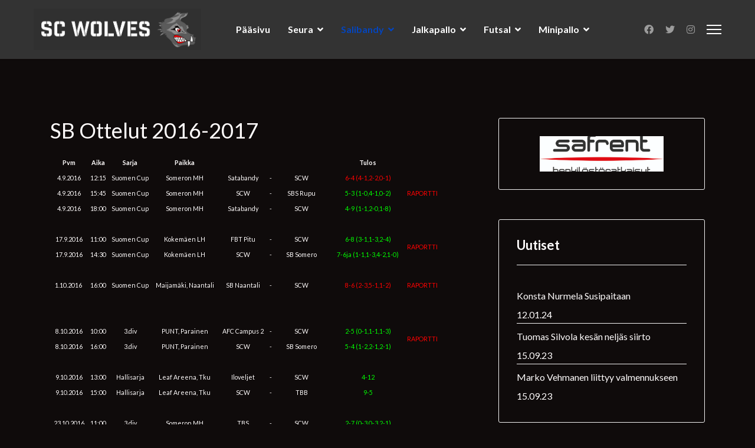

--- FILE ---
content_type: text/html; charset=utf-8
request_url: https://scwolves.com/salibandy/ottelut/2016-2017
body_size: 10140
content:

<!doctype html>
<html lang="en-gb" dir="ltr">
	<head>
		
		<meta name="viewport" content="width=device-width, initial-scale=1, shrink-to-fit=no">
		<meta charset="utf-8">
	<meta name="generator" content="HELIX_ULTIMATE_GENERATOR_TEXT">
	<title>SC Wolves - 2016-2017</title>
	<link href="/templates/et_gaming/images/favicon.ico" rel="icon" type="image/vnd.microsoft.icon">
<link href="/media/vendor/joomla-custom-elements/css/joomla-alert.min.css?0.2.0" rel="stylesheet" />
	<link href="//fonts.googleapis.com/css?family=Lato:100,100i,200,200i,300,300i,400,400i,500,500i,600,600i,700,700i,800,800i,900,900i&amp;subset=latin&amp;display=swap" rel="stylesheet" media="none" onload="media=&quot;all&quot;" />
	<link href="/templates/et_gaming/css/bootstrap.min.css" rel="stylesheet" />
	<link href="/plugins/system/helixultimate/assets/css/system-j4.min.css" rel="stylesheet" />
	<link href="/media/system/css/joomla-fontawesome.min.css?4d45b01ef3d30b4896af6e1c95b23cde" rel="stylesheet" />
	<link href="/templates/et_gaming/css/template.css" rel="stylesheet" />
	<link href="/templates/et_gaming/css/presets/default.css" rel="stylesheet" />
	<link href="/templates/et_gaming/css/custom.css" rel="stylesheet" />
	<link href="/modules/mod_djimageslider/themes/default/css/djimageslider.css" rel="stylesheet" />
	<style>.mfp_default_skin_default .mfp_default_item .mfp_default_title a {
font-size: 0.7em !important;
}</style>
	<style>.sp-reading-progress-bar { position:fixed;z-index:9999;height:5px;background-color:#0345bf;top:0; }</style>
	<style>body{font-family: 'Lato', sans-serif;font-size: 16px;line-height: 1.56;text-decoration: none;}
@media (min-width:768px) and (max-width:991px){body{font-size: 14px;}
}
@media (max-width:767px){body{font-size: 13px;}
}
</style>
	<style>h1{font-family: 'Lato', sans-serif;text-decoration: none;}
</style>
	<style>h2{font-family: 'Lato', sans-serif;text-decoration: none;}
</style>
	<style>h3{font-family: 'Lato', sans-serif;text-decoration: none;}
</style>
	<style>h4{font-family: 'Lato', sans-serif;text-decoration: none;}
</style>
	<style>.sp-megamenu-parent > li > a, .sp-megamenu-parent > li > span, .sp-megamenu-parent .sp-dropdown li.sp-menu-item > a{font-family: 'Lato', sans-serif;font-size: 16px;font-weight: 600;text-decoration: none;}
</style>
	<style>.logo-image {height:70px;}.logo-image-phone {height:70px;}</style>
	<style>@media(max-width: 576px) {.logo-image {height: 70px;}.logo-image-phone {height: 70px;}}</style>
<script src="/media/vendor/jquery/js/jquery.min.js?3.7.1"></script>
	<script src="/media/legacy/js/jquery-noconflict.min.js?647005fc12b79b3ca2bb30c059899d5994e3e34d"></script>
	<script type="application/json" class="joomla-script-options new">{"data":{"breakpoints":{"tablet":991,"mobile":480},"header":{"stickyOffset":"100"}},"joomla.jtext":{"ERROR":"Error","MESSAGE":"Message","NOTICE":"Notice","WARNING":"Warning","JCLOSE":"Close","JOK":"OK","JOPEN":"Open"},"system.paths":{"root":"","rootFull":"https:\/\/scwolves.com\/","base":"","baseFull":"https:\/\/scwolves.com\/"},"csrf.token":"8d2b758a51602a3778763dd0e91965c9"}</script>
	<script src="/media/system/js/core.min.js?ee06c8994b37d13d4ad21c573bbffeeb9465c0e2"></script>
	<script src="/media/vendor/bootstrap/js/bootstrap-es5.min.js?5.3.2" nomodule defer></script>
	<script src="/media/system/js/showon-es5.min.js?0e293ba9dec283752e25f4e1d5eb0a6f8c07d3be" defer nomodule></script>
	<script src="/media/system/js/messages-es5.min.js?c29829fd2432533d05b15b771f86c6637708bd9d" nomodule defer></script>
	<script src="/media/vendor/bootstrap/js/alert.min.js?5.3.2" type="module"></script>
	<script src="/media/vendor/bootstrap/js/button.min.js?5.3.2" type="module"></script>
	<script src="/media/vendor/bootstrap/js/carousel.min.js?5.3.2" type="module"></script>
	<script src="/media/vendor/bootstrap/js/collapse.min.js?5.3.2" type="module"></script>
	<script src="/media/vendor/bootstrap/js/dropdown.min.js?5.3.2" type="module"></script>
	<script src="/media/vendor/bootstrap/js/modal.min.js?5.3.2" type="module"></script>
	<script src="/media/vendor/bootstrap/js/offcanvas.min.js?5.3.2" type="module"></script>
	<script src="/media/vendor/bootstrap/js/popover.min.js?5.3.2" type="module"></script>
	<script src="/media/vendor/bootstrap/js/scrollspy.min.js?5.3.2" type="module"></script>
	<script src="/media/vendor/bootstrap/js/tab.min.js?5.3.2" type="module"></script>
	<script src="/media/vendor/bootstrap/js/toast.min.js?5.3.2" type="module"></script>
	<script src="/media/system/js/showon.min.js?f79c256660e2c0ca2179cf7f3168ea8143e1af82" type="module"></script>
	<script src="/media/system/js/messages.min.js?7f7aa28ac8e8d42145850e8b45b3bc82ff9a6411" type="module"></script>
	<script src="/templates/et_gaming/js/main.js"></script>
	<script src="/templates/et_gaming/js/custom.js"></script>
	<script src="/media/djextensions/jquery.easing-1.4.1/jquery.easing.min.js"></script>
	<script src="/modules/mod_djimageslider/assets/js/slider.js?v=4.4"></script>
	<script>template="et_gaming";</script>
	</head>
	<body class="site helix-ultimate hu com_content com-content view-article layout-default task-none itemid-198 en-gb ltr sticky-header layout-fluid offcanvas-init offcanvs-position-right">

		
		
		<div class="body-wrapper">
			<div class="body-innerwrapper">
				
	<div class="sticky-header-placeholder"></div>
<header id="sp-header" class="full-header full-header-center">
	<div class="container-fluid">
		<div class="container-inner">
			<div class="row align-items-center">
				<!-- Logo -->
				<div id="sp-logo" class="col-auto">
					<div class="sp-column">
													
							<div class="logo"><a href="/">
				<img class='logo-image  d-none d-lg-inline-block'
					srcset='https://scwolves.com/images/Logot/logo.png 1x'
					src='https://scwolves.com/images/Logot/logo.png'
					height='70px'
					alt='SC Wolves'
				/>
				<img class="logo-image-phone d-inline-block d-lg-none" src="https://scwolves.com/images/Logot/logomobiili.png" alt="SC Wolves" /></a></div>											</div>
				</div>

				<!-- Menu -->
				<div id="sp-menu" class="menu-with-social menu-center col-auto flex-auto">
					<div class="sp-column d-flex justify-content-between align-items-center">
						<div class="menu-with-offcanvas d-flex justify-content-between align-items-center flex-auto">
							<nav class="sp-megamenu-wrapper d-flex" role="navigation"><ul class="sp-megamenu-parent menu-animation-fade-up d-none d-lg-block"><li class="sp-menu-item"><a   href="/"  >Pääsivu</a></li><li class="sp-menu-item sp-has-child"><a   href="/seura"  >Seura</a><div class="sp-dropdown sp-dropdown-main sp-menu-right" style="width: 180px;"><div class="sp-dropdown-inner"><ul class="sp-dropdown-items"><li class="sp-menu-item"><a   href="/seura/uutiset"  >Uutiset</a></li><li class="sp-menu-item"><a   href="/seura/seurahistoria"  >Seurahistoria</a></li></ul></div></div></li><li class="sp-menu-item sp-has-child active"><a   href="/salibandy"  >Salibandy</a><div class="sp-dropdown sp-dropdown-main sp-menu-right" style="width: 180px;"><div class="sp-dropdown-inner"><ul class="sp-dropdown-items"><li class="sp-menu-item sp-has-child"><a   href="/salibandy/joukkue"  >Joukkue</a><div class="sp-dropdown sp-dropdown-sub sp-menu-right" style="width: 180px;"><div class="sp-dropdown-inner"><ul class="sp-dropdown-items"><li class="sp-menu-item"><a   href="/salibandy/joukkue/2016-2017"  >2016-2017</a></li><li class="sp-menu-item"><a   href="/salibandy/joukkue/2015-2016"  >2015-2016</a></li><li class="sp-menu-item"><a   href="/salibandy/joukkue/2014-2015"  >2014-2015</a></li><li class="sp-menu-item"><a   href="/salibandy/joukkue/2013-2014"  >2013-2014</a></li><li class="sp-menu-item"><a   href="/salibandy/joukkue/2012-2013"  >2012-2013</a></li><li class="sp-menu-item"><a   href="/salibandy/joukkue/2010-2011"  >2010-2011</a></li><li class="sp-menu-item"><a   href="/salibandy/joukkue/2011-2012"  >2011-2012</a></li><li class="sp-menu-item"><a   href="/salibandy/joukkue/2009-2010"  >2009-2010</a></li><li class="sp-menu-item"><a   href="/salibandy/joukkue/2007-2008"  >2007-2008</a></li><li class="sp-menu-item"><a   href="/salibandy/joukkue/2006-2007"  >2006-2007</a></li><li class="sp-menu-item"><a   href="/salibandy/joukkue/2008-2009"  >2008-2009</a></li></ul></div></div></li><li class="sp-menu-item sp-has-child active"><a   href="/salibandy/ottelut"  >Ottelut</a><div class="sp-dropdown sp-dropdown-sub sp-menu-right" style="width: 180px;"><div class="sp-dropdown-inner"><ul class="sp-dropdown-items"><li class="sp-menu-item current-item active"><a aria-current="page"  href="/salibandy/ottelut/2016-2017"  >2016-2017</a></li><li class="sp-menu-item"><a   href="/salibandy/ottelut/2015-2016"  >2015-2016</a></li><li class="sp-menu-item"><a   href="/salibandy/ottelut/2014-2015"  >2014-2015</a></li><li class="sp-menu-item"><a   href="/salibandy/ottelut/2013-2014"  >2013-2014</a></li></ul></div></div></li><li class="sp-menu-item sp-has-child"><a   href="/salibandy/tilastot"  >Tilastot</a><div class="sp-dropdown sp-dropdown-sub sp-menu-right" style="width: 180px;"><div class="sp-dropdown-inner"><ul class="sp-dropdown-items"><li class="sp-menu-item"><a   href="/salibandy/tilastot/maratontilastot"  >Maratontilastot</a></li></ul></div></div></li><li class="sp-menu-item"><a   href="/salibandy/2013"  >Saaristomestaruus</a></li></ul></div></div></li><li class="sp-menu-item sp-has-child"><a   href="/jalkapallo"  >Jalkapallo</a><div class="sp-dropdown sp-dropdown-main sp-menu-right" style="width: 180px;"><div class="sp-dropdown-inner"><ul class="sp-dropdown-items"><li class="sp-menu-item sp-has-child"><a   href="/jalkapallo/joukkue"  >Joukkue</a><div class="sp-dropdown sp-dropdown-sub sp-menu-right" style="width: 180px;"><div class="sp-dropdown-inner"><ul class="sp-dropdown-items"><li class="sp-menu-item"><a   href="/jalkapallo/joukkue/2018"  >2018</a></li><li class="sp-menu-item"><a   href="/jalkapallo/joukkue/2017"  >2017</a></li><li class="sp-menu-item"><a   href="/jalkapallo/joukkue/2016"  >2016</a></li><li class="sp-menu-item"><a   href="/jalkapallo/joukkue/2015"  >2015</a></li><li class="sp-menu-item"><a   href="/jalkapallo/joukkue/2014"  >2014</a></li><li class="sp-menu-item"><a   href="/jalkapallo/joukkue/2013"  >2013</a></li></ul></div></div></li><li class="sp-menu-item sp-has-child"><a   href="/jalkapallo/ottelut"  >Ottelut</a><div class="sp-dropdown sp-dropdown-sub sp-menu-right" style="width: 180px;"><div class="sp-dropdown-inner"><ul class="sp-dropdown-items"><li class="sp-menu-item"><a   href="/jalkapallo/ottelut/2018"  >2018</a></li><li class="sp-menu-item"><a   href="/jalkapallo/ottelut/2017"  >2017</a></li><li class="sp-menu-item"><a   href="/jalkapallo/ottelut/2016"  >2016</a></li><li class="sp-menu-item"><a   href="/jalkapallo/ottelut/2015"  >2015</a></li><li class="sp-menu-item"><a   href="/jalkapallo/ottelut/2014"  >2014</a></li><li class="sp-menu-item"><a   href="/jalkapallo/ottelut/2013"  >2013</a></li></ul></div></div></li><li class="sp-menu-item sp-has-child"><a   href="/jalkapallo/tilastot"  >Tilastot</a><div class="sp-dropdown sp-dropdown-sub sp-menu-right" style="width: 180px;"><div class="sp-dropdown-inner"><ul class="sp-dropdown-items"><li class="sp-menu-item"><a   href="/jalkapallo/tilastot/2016"  >2016</a></li><li class="sp-menu-item"><a   href="/jalkapallo/tilastot/2015"  >2015</a></li><li class="sp-menu-item"><a   href="/jalkapallo/tilastot/2014"  >2014</a></li><li class="sp-menu-item"><a   href="/jalkapallo/tilastot/2013"  >2013</a></li></ul></div></div></li></ul></div></div></li><li class="sp-menu-item sp-has-child"><a   href="/futsal"  >Futsal</a><div class="sp-dropdown sp-dropdown-main sp-menu-right" style="width: 180px;"><div class="sp-dropdown-inner"><ul class="sp-dropdown-items"><li class="sp-menu-item sp-has-child"><a   href="/futsal/miehet"  >Miehet</a><div class="sp-dropdown sp-dropdown-sub sp-menu-right" style="width: 180px;"><div class="sp-dropdown-inner"><ul class="sp-dropdown-items"><li class="sp-menu-item"><a   href="/futsal/miehet/2016-2017"  >2016-2017</a></li><li class="sp-menu-item"><a   href="/futsal/miehet/2015-2016"  >2015-2016</a></li></ul></div></div></li><li class="sp-menu-item sp-has-child"><a   href="/futsal/naiset"  >Naiset</a><div class="sp-dropdown sp-dropdown-sub sp-menu-right" style="width: 180px;"><div class="sp-dropdown-inner"><ul class="sp-dropdown-items"><li class="sp-menu-item"><a   href="/futsal/naiset/2016-2017"  >2016-2017</a></li></ul></div></div></li></ul></div></div></li><li class="sp-menu-item sp-has-child"><a   href="/minipallo"  >Minipallo</a><div class="sp-dropdown sp-dropdown-main sp-menu-right" style="width: 180px;"><div class="sp-dropdown-inner"><ul class="sp-dropdown-items"><li class="sp-menu-item"><a   href="/minipallo/2023"  >2023</a></li><li class="sp-menu-item"><a   href="/minipallo/2019"  >2019</a></li><li class="sp-menu-item"><a   href="/minipallo/2015"  >2015</a></li><li class="sp-menu-item"><a   href="/minipallo/2013"  >2013</a></li><li class="sp-menu-item"><a   href="/minipallo/2012"  >2012</a></li></ul></div></div></li></ul><a id="offcanvas-toggler" aria-label="Menu" class="offcanvas-toggler-right" href="#"><div class="burger-icon" aria-hidden="true"><span></span><span></span><span></span></div></a></nav>							
						</div>

						<!-- Related Modules -->
						<div class="d-none d-lg-flex header-modules align-items-center">
								
													</div>

						<!-- Social icons -->
						<div class="social-wrap no-border d-flex align-items-center">
							<ul class="social-icons"><li class="social-icon-facebook"><a target="_blank" rel="noopener noreferrer" href="https://facebook.com/SportingClubWolves" aria-label="Facebook"><span class="fab fa-facebook" aria-hidden="true"></span></a></li><li class="social-icon-twitter"><a target="_blank" rel="noopener noreferrer" href="https://twitter.com/SC_Wolves" aria-label="Twitter"><span class="fab fa-twitter" aria-hidden="true"></span></a></li><li class="social-icon-instagram"><a target="_blank" rel="noopener noreferrer" href="https://instagram.com/sc_wolves" aria-label="Instagram"><span class="fab fa-instagram" aria-hidden="true"></span></a></li></ul>						</div>

						<!-- if offcanvas position right -->
													<a id="offcanvas-toggler"  aria-label="Menu" title="Menu"  class="mega_offcanvas offcanvas-toggler-secondary offcanvas-toggler-right d-flex align-items-center" href="#">
							<div class="burger-icon"><span></span><span></span><span></span></div>
							</a>
											</div>
				</div>

			</div>
		</div>
	</div>
</header>				
<section id="sp-page-title" >

				
	
<div class="row">
	<div id="sp-title" class="col-lg-12 "><div class="sp-column "></div></div></div>
				
</section>
<section id="sp-main-body" >

										<div class="container">
					<div class="container-inner">
						
	
<div class="row">
	
<main id="sp-component" class="col-lg-8 ">
	<div class="sp-column ">
		<div id="system-message-container" aria-live="polite">
	</div>


		
		<div class="article-details " itemscope itemtype="https://schema.org/Article">
	<meta itemprop="inLanguage" content="en-GB">
	
	
					
	
		
		<div class="article-header">
					<h1 itemprop="headline">
				SB Ottelut 2016-2017			</h1>
									</div>
		<div class="article-can-edit d-flex flex-wrap justify-content-between">
				</div>
			
		
			
		
		
	
	<div itemprop="articleBody">
		<table style="width: 658px;">
<tbody>
<tr style="height: 15px;">
<td style="text-align: center; height: 15px; width: 66px;"><span style="font-size: 8pt;"><strong>Pvm</strong></span></td>
<td style="text-align: center; height: 15px; width: 37px;"><span style="font-size: 8pt;"><strong>Aika</strong></span></td>
<td style="text-align: center; height: 15px; width: 75px;"><span style="font-size: 8pt;"><strong>Sarja</strong></span></td>
<td style="text-align: center; height: 15px; width: 120px;"><span style="font-size: 8pt;"><strong>Paikka</strong></span></td>
<td style="text-align: center; height: 15px; width: 90px;"><span style="font-size: 8pt;"><strong> </strong></span></td>
<td style="text-align: center; height: 15px; width: 10px;"><span style="font-size: 8pt;"><strong> </strong></span></td>
<td style="text-align: center; height: 15px; width: 100px;"><span style="font-size: 8pt;"><strong> </strong></span></td>
<td style="text-align: center; height: 15px; width: 145px;"><span style="font-size: 8pt;"><strong>Tulos</strong></span></td>
<td style="text-align: center; height: 15px; width: 18px;"><span style="font-size: 8pt;"> </span></td>
</tr>
<tr style="height: 18px;">
<td style="text-align: center; height: 18px; width: 66px;"><span style="font-size: 8pt;">4.9.2016</span></td>
<td style="text-align: center; height: 18px; width: 37px;"><span style="font-size: 8pt;">12:15</span></td>
<td style="text-align: center; height: 18px; width: 75px;"><span style="font-size: 8pt;">Suomen Cup</span></td>
<td style="text-align: center; height: 18px; width: 120px;"><span style="font-size: 8pt;">Someron MH</span></td>
<td style="text-align: center; height: 18px; width: 90px;"><span style="font-size: 8pt;">Satabandy</span></td>
<td style="text-align: center; height: 18px; width: 10px;"><span style="font-size: 8pt;">-</span></td>
<td style="text-align: center; height: 18px; width: 100px;"><span style="font-size: 8pt;">SCW</span></td>
<td style="text-align: center; height: 18px; width: 145px;"><span style="font-size: 8pt; color: #ff0000;">6-4 (4-1,2-2,0-1)</span></td>
<td style="text-align: center; height: 18px; width: 18px;"><span style="font-size: 8pt;"> </span></td>
</tr>
<tr style="height: 14px;">
<td style="text-align: center; height: 14px; width: 66px;"><span style="font-size: 8pt;">4.9.2016</span></td>
<td style="text-align: center; height: 14px; width: 37px;"><span style="font-size: 8pt;">15:45</span></td>
<td style="text-align: center; height: 14px; width: 75px;"><span style="font-size: 8pt;">Suomen Cup</span></td>
<td style="text-align: center; height: 14px; width: 120px;"><span style="font-size: 8pt;">Someron MH</span></td>
<td style="text-align: center; height: 14px; width: 90px;"><span style="font-size: 8pt;">SCW</span></td>
<td style="text-align: center; height: 14px; width: 10px;"><span style="font-size: 8pt;">-</span></td>
<td style="text-align: center; height: 14px; width: 100px;"><span style="font-size: 8pt;">SBS Rupu</span></td>
<td style="text-align: center; height: 14px; width: 145px;"><span style="font-size: 8pt; color: #00ff00;">5-3 (1-0,4-1,0-2)</span></td>
<td style="text-align: center; height: 14px; width: 18px;"><span style="font-size: 8pt;"><a href="/scwolves.com/638" target="_blank" rel="alternate">RAPORTTI</a></span></td>
</tr>
<tr style="height: 15px;">
<td style="text-align: center; height: 15px; width: 66px;"><span style="font-size: 8pt;">4.9.2016</span></td>
<td style="text-align: center; height: 15px; width: 37px;"><span style="font-size: 8pt;">18:00</span></td>
<td style="text-align: center; height: 15px; width: 75px;"><span style="font-size: 8pt;">Suomen Cup</span></td>
<td style="text-align: center; height: 15px; width: 120px;"><span style="font-size: 8pt;">Someron MH</span></td>
<td style="text-align: center; height: 15px; width: 90px;"><span style="font-size: 8pt;">Satabandy</span></td>
<td style="text-align: center; height: 15px; width: 10px;"><span style="font-size: 8pt;">-</span></td>
<td style="text-align: center; height: 15px; width: 100px;"><span style="font-size: 8pt;">SCW</span></td>
<td style="text-align: center; height: 15px; width: 145px;"><span style="font-size: 8pt; color: #00ff00;">4-9 (1-1,2-0,1-8)</span></td>
<td style="text-align: center; height: 15px; width: 18px;"><span style="font-size: 8pt;"> </span></td>
</tr>
<tr style="height: 15px;">
<td style="text-align: center; height: 15px; width: 66px;"><span style="font-size: 8pt;"> </span></td>
<td style="text-align: center; height: 15px; width: 37px;"><span style="font-size: 8pt;"> </span></td>
<td style="text-align: center; height: 15px; width: 75px;"><span style="font-size: 8pt;"> </span></td>
<td style="text-align: center; height: 15px; width: 120px;"><span style="font-size: 8pt;"> </span></td>
<td style="text-align: center; height: 15px; width: 90px;"><span style="font-size: 8pt;"> </span></td>
<td style="text-align: center; height: 15px; width: 10px;"><span style="font-size: 8pt;"> </span></td>
<td style="text-align: center; height: 15px; width: 100px;"><span style="font-size: 8pt;"> </span></td>
<td style="text-align: center; height: 15px; width: 145px;"><span style="font-size: 8pt;"> </span></td>
<td style="text-align: center; height: 15px; width: 18px;"><span style="font-size: 8pt;"> </span></td>
</tr>
<tr style="height: 15px;">
<td style="text-align: center; height: 15px; width: 66px;"><span style="font-size: 8pt;">17.9.2016</span></td>
<td style="text-align: center; height: 15px; width: 37px;"><span style="font-size: 8pt;">11:00</span></td>
<td style="text-align: center; height: 15px; width: 75px;"><span style="font-size: 8pt;">Suomen Cup</span></td>
<td style="text-align: center; height: 15px; width: 120px;"><span style="font-size: 8pt;">Kokemäen LH</span></td>
<td style="text-align: center; height: 15px; width: 90px;"><span style="font-size: 8pt;">FBT Pitu</span></td>
<td style="text-align: center; height: 15px; width: 10px;"><span style="font-size: 8pt;">-</span></td>
<td style="text-align: center; height: 15px; width: 100px;"><span style="font-size: 8pt;">SCW</span></td>
<td style="text-align: center; height: 15px; width: 145px;"><span style="font-size: 8pt; color: #00ff00;">6-8 (3-1,1-3,2-4)</span></td>
<td style="text-align: center; height: 30px; width: 18px;" rowspan="2"><span style="font-size: 8pt;"><a href="http://www.scwolves.com/10-ennakot-raportit/644-wolves-jatkaa-teho-cupissa" rel="alternate">RAPORTTI</a></span></td>
</tr>
<tr style="height: 15px;">
<td style="text-align: center; height: 15px; width: 66px;"><span style="font-size: 8pt;">17.9.2016</span></td>
<td style="text-align: center; height: 15px; width: 37px;"><span style="font-size: 8pt;">14:30</span></td>
<td style="text-align: center; height: 15px; width: 75px;"><span style="font-size: 8pt;">Suomen Cup</span></td>
<td style="text-align: center; height: 15px; width: 120px;"><span style="font-size: 8pt;">Kokemäen LH</span></td>
<td style="text-align: center; height: 15px; width: 90px;"><span style="font-size: 8pt;">SCW</span></td>
<td style="text-align: center; height: 15px; width: 10px;"><span style="font-size: 8pt;">-</span></td>
<td style="text-align: center; height: 15px; width: 100px;"><span style="font-size: 8pt;">SB Somero</span></td>
<td style="text-align: center; height: 15px; width: 145px;"><span style="font-size: 8pt; color: #00ff00;">7-6ja (1-1,1-3,4-2,1-0)</span></td>
</tr>
<tr style="height: 5px;">
<td style="text-align: center; height: 5px; width: 66px;"><span style="font-size: 8pt;"> </span></td>
<td style="text-align: center; height: 5px; width: 37px;"><span style="font-size: 8pt;"> </span></td>
<td style="text-align: center; height: 5px; width: 75px;"><span style="font-size: 8pt;"> </span></td>
<td style="text-align: center; height: 5px; width: 120px;"><span style="font-size: 8pt;"> </span></td>
<td style="text-align: center; height: 5px; width: 90px;"><span style="font-size: 8pt;"> </span></td>
<td style="text-align: center; height: 5px; width: 10px;"><span style="font-size: 8pt;"> </span></td>
<td style="text-align: center; height: 5px; width: 100px;"><span style="font-size: 8pt;"> </span></td>
<td style="text-align: center; height: 5px; width: 145px;"><span style="font-size: 8pt;"> </span></td>
<td style="text-align: center; height: 5px; width: 18px;"><span style="font-size: 8pt;"> </span></td>
</tr>
<tr style="height: 15px;">
<td style="text-align: center; height: 15px; width: 66px;"><span style="font-size: 8pt;">1.10.2016 </span></td>
<td style="text-align: center; height: 15px; width: 37px;"><span style="font-size: 8pt;">16:00</span></td>
<td style="text-align: center; height: 15px; width: 75px;"><span style="font-size: 8pt;">Suomen Cup</span></td>
<td style="text-align: center; height: 15px; width: 120px;"><span style="font-size: 8pt;">Maijamäki, Naantali</span></td>
<td style="text-align: center; height: 15px; width: 90px;"><span style="font-size: 8pt;">SB Naantali</span></td>
<td style="text-align: center; height: 15px; width: 10px;"><span style="font-size: 8pt;">-</span></td>
<td style="text-align: center; height: 15px; width: 100px;"><span style="font-size: 8pt;">SCW</span></td>
<td style="text-align: center; height: 15px; width: 145px;"><span style="font-size: 8pt; color: #ff0000;">8-6 (2-3,5-1,1-2)</span></td>
<td style="text-align: center; height: 15px; width: 18px;"><span style="font-size: 8pt;"><a href="/scwolves.com/648" target="_blank" rel="alternate">RAPORTTI</a></span></td>
</tr>
<tr style="height: 15px;">
<td style="height: 15px; width: 66px; text-align: center;"><span style="font-size: 8pt;"> </span></td>
<td style="height: 15px; width: 37px; text-align: center;"><span style="font-size: 8pt;"> </span></td>
<td style="height: 15px; width: 75px; text-align: center;"><span style="font-size: 8pt;"> </span></td>
<td style="height: 15px; width: 120px; text-align: center;"><span style="font-size: 8pt;"> </span></td>
<td style="height: 15px; width: 90px; text-align: center;"><span style="font-size: 8pt;"> </span></td>
<td style="height: 15px; width: 10px; text-align: center;"><span style="font-size: 8pt;"> </span></td>
<td style="height: 15px; width: 100px; text-align: center;"><span style="font-size: 8pt;"> </span></td>
<td style="height: 15px; width: 145px; text-align: center;"><span style="font-size: 8pt;"> </span></td>
<td style="height: 15px; width: 18px; text-align: center;"><span style="font-size: 8pt;"> </span></td>
</tr>
<tr style="height: 15px;">
<td style="height: 15px; width: 66px; text-align: center;"><span style="font-size: 8pt;"> </span></td>
<td style="height: 15px; width: 37px; text-align: center;"><span style="font-size: 8pt;"> </span></td>
<td style="height: 15px; width: 75px; text-align: center;"><span style="font-size: 8pt;"> </span></td>
<td style="height: 15px; width: 120px; text-align: center;"><span style="font-size: 8pt;"> </span></td>
<td style="height: 15px; width: 90px; text-align: center;"><span style="font-size: 8pt;"> </span></td>
<td style="height: 15px; width: 10px; text-align: center;"><span style="font-size: 8pt;"> </span></td>
<td style="height: 15px; width: 100px; text-align: center;"><span style="font-size: 8pt;"> </span></td>
<td style="height: 15px; width: 145px; text-align: center;"><span style="font-size: 8pt;"> </span></td>
<td style="height: 15px; width: 18px; text-align: center;"><span style="font-size: 8pt;"> </span></td>
</tr>
<tr style="height: 15px;">
<td style="height: 15px; width: 66px; text-align: center;"><span style="font-size: 8pt;">8.10.2016</span></td>
<td style="height: 15px; width: 37px; text-align: center;"><span style="font-size: 8pt;">10:00</span></td>
<td style="height: 15px; width: 75px; text-align: center;"><span style="font-size: 8pt;">3.div</span></td>
<td style="height: 15px; width: 120px; text-align: center;"><span style="font-size: 8pt;">PUNT, Parainen</span></td>
<td style="height: 15px; width: 90px; text-align: center;"><span style="font-size: 8pt;">AFC Campus 2</span></td>
<td style="height: 15px; width: 10px; text-align: center;"><span style="font-size: 8pt;">-</span></td>
<td style="height: 15px; width: 100px; text-align: center;"><span style="font-size: 8pt;">SCW</span></td>
<td style="height: 15px; width: 145px; text-align: center;"><span style="color: #00ff00; font-size: 8pt;">2-5 (0-1,1-1,1-3)</span></td>
<td style="height: 30px; width: 18px; text-align: center;" rowspan="2"><span style="font-size: 8pt;"><a href="/scwolves.com/652" target="_blank" rel="alternate">RAPORTTI</a></span></td>
</tr>
<tr style="height: 15px;">
<td style="height: 15px; width: 66px; text-align: center;"><span style="font-size: 8pt;">8.10.2016</span></td>
<td style="height: 15px; width: 37px; text-align: center;"><span style="font-size: 8pt;">16:00</span></td>
<td style="height: 15px; width: 75px; text-align: center;"><span style="font-size: 8pt;">3.div</span></td>
<td style="height: 15px; width: 120px; text-align: center;"><span style="font-size: 8pt;">PUNT, Parainen</span></td>
<td style="height: 15px; width: 90px; text-align: center;"><span style="font-size: 8pt;">SCW</span></td>
<td style="height: 15px; width: 10px; text-align: center;"><span style="font-size: 8pt;">-</span></td>
<td style="height: 15px; width: 100px; text-align: center;"><span style="font-size: 8pt;">SB Somero</span></td>
<td style="height: 15px; width: 145px; text-align: center;"><span style="color: #00ff00; font-size: 8pt;">5-4 (1-2,2-1,2-1)</span></td>
</tr>
<tr style="height: 15px;">
<td style="height: 15px; width: 66px; text-align: center;"><span style="font-size: 8pt;"> </span></td>
<td style="height: 15px; width: 37px; text-align: center;"><span style="font-size: 8pt;"> </span></td>
<td style="height: 15px; width: 75px; text-align: center;"><span style="font-size: 8pt;"> </span></td>
<td style="height: 15px; width: 120px; text-align: center;"><span style="font-size: 8pt;"> </span></td>
<td style="height: 15px; width: 90px; text-align: center;"><span style="font-size: 8pt;"> </span></td>
<td style="height: 15px; width: 10px; text-align: center;"><span style="font-size: 8pt;"> </span></td>
<td style="height: 15px; width: 100px; text-align: center;"><span style="font-size: 8pt;"> </span></td>
<td style="height: 15px; width: 145px; text-align: center;"><span style="font-size: 8pt;"> </span></td>
<td style="height: 15px; width: 18px; text-align: center;"><span style="font-size: 8pt;"> </span></td>
</tr>
<tr style="height: 15px;">
<td style="height: 15px; width: 66px; text-align: center;"><span style="font-size: 8pt;">9.10.2016</span></td>
<td style="height: 15px; width: 37px; text-align: center;"><span style="font-size: 8pt;">13:00</span></td>
<td style="height: 15px; width: 75px; text-align: center;"><span style="font-size: 8pt;">Hallisarja</span></td>
<td style="height: 15px; width: 120px; text-align: center;"><span style="font-size: 8pt;">Leaf Areena, Tku</span></td>
<td style="height: 15px; width: 90px; text-align: center;"><span style="font-size: 8pt;">Iloveljet</span></td>
<td style="height: 15px; width: 10px; text-align: center;"><span style="font-size: 8pt;">-</span></td>
<td style="height: 15px; width: 100px; text-align: center;"><span style="font-size: 8pt;">SCW</span></td>
<td style="height: 15px; width: 145px; text-align: center;"><span style="color: #00ff00; font-size: 8pt;">4-12</span></td>
<td style="height: 15px; width: 18px; text-align: center;"><span style="font-size: 8pt;"> </span></td>
</tr>
<tr style="height: 15px;">
<td style="height: 15px; width: 66px; text-align: center;"><span style="font-size: 8pt;">9.10.2016</span></td>
<td style="height: 15px; width: 37px; text-align: center;"><span style="font-size: 8pt;">15:00</span></td>
<td style="height: 15px; width: 75px; text-align: center;"><span style="font-size: 8pt;">Hallisarja</span></td>
<td style="height: 15px; width: 120px; text-align: center;"><span style="font-size: 8pt;">Leaf Areena, Tku</span></td>
<td style="height: 15px; width: 90px; text-align: center;"><span style="font-size: 8pt;">SCW</span></td>
<td style="height: 15px; width: 10px; text-align: center;"><span style="font-size: 8pt;">-</span></td>
<td style="height: 15px; width: 100px; text-align: center;"><span style="font-size: 8pt;">TBB</span></td>
<td style="height: 15px; width: 145px; text-align: center;"><span style="color: #00ff00; font-size: 8pt;">9-5</span></td>
<td style="height: 15px; width: 18px; text-align: center;"><span style="font-size: 8pt;"> </span></td>
</tr>
<tr style="height: 15px;">
<td style="height: 15px; width: 66px; text-align: center;"><span style="font-size: 8pt;"> </span></td>
<td style="height: 15px; width: 37px; text-align: center;"><span style="font-size: 8pt;"> </span></td>
<td style="height: 15px; width: 75px; text-align: center;"><span style="font-size: 8pt;"> </span></td>
<td style="height: 15px; width: 120px; text-align: center;"><span style="font-size: 8pt;"> </span></td>
<td style="height: 15px; width: 90px; text-align: center;"><span style="font-size: 8pt;"> </span></td>
<td style="height: 15px; width: 10px; text-align: center;"><span style="font-size: 8pt;"> </span></td>
<td style="height: 15px; width: 100px; text-align: center;"><span style="font-size: 8pt;"> </span></td>
<td style="height: 15px; width: 145px; text-align: center;"><span style="font-size: 8pt;"> </span></td>
<td style="height: 15px; width: 18px; text-align: center;"><span style="font-size: 8pt;"> </span></td>
</tr>
<tr style="height: 15px;">
<td style="height: 15px; width: 66px; text-align: center;"><span style="font-size: 8pt;">23.10.2016</span></td>
<td style="height: 15px; width: 37px; text-align: center;"><span style="font-size: 8pt;">11:00</span></td>
<td style="height: 15px; width: 75px; text-align: center;"><span style="font-size: 8pt;">3.div</span></td>
<td style="height: 15px; width: 120px; text-align: center;"><span style="font-size: 8pt;">Someron MH</span></td>
<td style="height: 15px; width: 90px; text-align: center;"><span style="font-size: 8pt;">TBS</span></td>
<td style="height: 15px; width: 10px; text-align: center;"><span style="font-size: 8pt;">-</span></td>
<td style="height: 15px; width: 100px; text-align: center;"><span style="font-size: 8pt;">SCW</span></td>
<td style="height: 15px; width: 145px; text-align: center;"><span style="font-size: 8pt; color: #00ff00;">2-7 (0-3,0-3,2-1)</span></td>
<td style="height: 30px; width: 18px; text-align: center;" rowspan="2"><span style="font-size: 8pt;"><a href="/scwolves.com/656" target="_blank" rel="alternate">RAPORTTI</a></span></td>
</tr>
<tr style="height: 15px;">
<td style="height: 15px; width: 66px; text-align: center;"><span style="font-size: 8pt;">23.10.2016</span></td>
<td style="height: 15px; width: 37px; text-align: center;"><span style="font-size: 8pt;">14:00</span></td>
<td style="height: 15px; width: 75px; text-align: center;"><span style="font-size: 8pt;">3.div</span></td>
<td style="height: 15px; width: 120px; text-align: center;"><span style="font-size: 8pt;">Someron MH</span></td>
<td style="height: 15px; width: 90px; text-align: center;"><span style="font-size: 8pt;">SCW</span></td>
<td style="height: 15px; width: 10px; text-align: center;"><span style="font-size: 8pt;">-</span></td>
<td style="height: 15px; width: 100px; text-align: center;"><span style="font-size: 8pt;">IKA</span></td>
<td style="height: 15px; width: 145px; text-align: center;"><span style="font-size: 8pt; color: #ff0000;">2-3 (0-2,1-0,1-1)</span></td>
</tr>
<tr style="height: 15px;">
<td style="height: 15px; width: 66px; text-align: center;"><span style="font-size: 8pt;"> </span></td>
<td style="height: 15px; width: 37px; text-align: center;"><span style="font-size: 8pt;"> </span></td>
<td style="height: 15px; width: 75px; text-align: center;"><span style="font-size: 8pt;"> </span></td>
<td style="height: 15px; width: 120px; text-align: center;"><span style="font-size: 8pt;"> </span></td>
<td style="height: 15px; width: 90px; text-align: center;"><span style="font-size: 8pt;"> </span></td>
<td style="height: 15px; width: 10px; text-align: center;"><span style="font-size: 8pt;"> </span></td>
<td style="height: 15px; width: 100px; text-align: center;"><span style="font-size: 8pt;"> </span></td>
<td style="height: 15px; width: 145px; text-align: center;"><span style="font-size: 8pt;"> </span></td>
<td style="height: 15px; width: 18px; text-align: center;"><span style="font-size: 8pt;"> </span></td>
</tr>
<tr style="height: 15px;">
<td style="height: 15px; width: 66px; text-align: center;"><span style="font-size: 8pt;">29.10.2016</span></td>
<td style="height: 15px; width: 37px; text-align: center;"><span style="font-size: 8pt;">15:00</span></td>
<td style="height: 15px; width: 75px; text-align: center;"><span style="font-size: 8pt;">Hallisarja</span></td>
<td style="height: 15px; width: 120px; text-align: center;"><span style="font-size: 8pt;">Leaf Areena, Tku</span></td>
<td style="height: 15px; width: 90px; text-align: center;"><span style="font-size: 8pt;">SCW </span></td>
<td style="height: 15px; width: 10px; text-align: center;"><span style="font-size: 8pt;">-</span></td>
<td style="height: 15px; width: 100px; text-align: center;"><span style="font-size: 8pt;">IKA 2</span></td>
<td style="height: 15px; width: 145px; text-align: center;"><span style="color: #ffff00; font-size: 8pt;">3-3</span></td>
<td style="height: 15px; width: 18px; text-align: center;"><span style="font-size: 8pt;"> </span></td>
</tr>
<tr style="height: 15px;">
<td style="height: 15px; width: 66px; text-align: center;"><span style="font-size: 8pt;">29.10.2016</span></td>
<td style="height: 15px; width: 37px; text-align: center;"><span style="font-size: 8pt;">17:00</span></td>
<td style="height: 15px; width: 75px; text-align: center;"><span style="font-size: 8pt;">Hallisarja</span></td>
<td style="height: 15px; width: 120px; text-align: center;"><span style="font-size: 8pt;">Leaf Areena, Tku</span></td>
<td style="height: 15px; width: 90px; text-align: center;"><span style="font-size: 8pt;">SC Masi</span></td>
<td style="height: 15px; width: 10px; text-align: center;"><span style="font-size: 8pt;">-</span></td>
<td style="height: 15px; width: 100px; text-align: center;"><span style="font-size: 8pt;">SCW</span></td>
<td style="height: 15px; width: 145px; text-align: center;"><span style="color: #00ff00; font-size: 8pt;">3-6</span></td>
<td style="height: 15px; width: 18px; text-align: center;"><span style="font-size: 8pt;"> </span></td>
</tr>
<tr style="height: 15px;">
<td style="height: 15px; width: 66px; text-align: center;"><span style="font-size: 8pt;"> </span></td>
<td style="height: 15px; width: 37px; text-align: center;"><span style="font-size: 8pt;"> </span></td>
<td style="height: 15px; width: 75px; text-align: center;"><span style="font-size: 8pt;"> </span></td>
<td style="height: 15px; width: 120px; text-align: center;"><span style="font-size: 8pt;"> </span></td>
<td style="height: 15px; width: 90px; text-align: center;"><span style="font-size: 8pt;"> </span></td>
<td style="height: 15px; width: 10px; text-align: center;"><span style="font-size: 8pt;"> </span></td>
<td style="height: 15px; width: 100px; text-align: center;"><span style="font-size: 8pt;"> </span></td>
<td style="height: 15px; width: 145px; text-align: center;"><span style="font-size: 8pt;"> </span></td>
<td style="height: 15px; width: 18px; text-align: center;"><span style="font-size: 8pt;"> </span></td>
</tr>
<tr style="height: 15px;">
<td style="height: 15px; width: 66px; text-align: center;"><span style="font-size: 8pt;">12.11.2016</span></td>
<td style="height: 15px; width: 37px; text-align: center;"><span style="font-size: 8pt;">14:00</span></td>
<td style="height: 15px; width: 75px; text-align: center;"><span style="font-size: 8pt;">3.div</span></td>
<td style="height: 15px; width: 120px; text-align: center;"><span style="font-size: 8pt;">Hanhivaara, Salo</span></td>
<td style="height: 15px; width: 90px; text-align: center;"><span style="font-size: 8pt;">SCW</span></td>
<td style="height: 15px; width: 10px; text-align: center;"><span style="font-size: 8pt;">-</span></td>
<td style="height: 15px; width: 100px; text-align: center;"><span style="font-size: 8pt;">Tre Ankkare</span></td>
<td style="height: 15px; width: 145px; text-align: center;"><span style="font-size: 8pt; color: #ff0000;">4-8 (1-2,1-4,2-2)</span></td>
<td style="height: 30px; width: 18px; text-align: center;" rowspan="2"><span style="font-size: 8pt;"><a href="/scwolves.com/662" target="_blank" rel="alternate">RAPORTTI</a></span></td>
</tr>
<tr style="height: 15px;">
<td style="height: 15px; width: 66px; text-align: center;"><span style="font-size: 8pt;">12.11.2016</span></td>
<td style="height: 15px; width: 37px; text-align: center;"><span style="font-size: 8pt;">16:00</span></td>
<td style="height: 15px; width: 75px; text-align: center;"><span style="font-size: 8pt;">3.div</span></td>
<td style="height: 15px; width: 120px; text-align: center;"><span style="font-size: 8pt;">Hanhivaara, Salo</span></td>
<td style="height: 15px; width: 90px; text-align: center;"><span style="font-size: 8pt;">Isännät</span></td>
<td style="height: 15px; width: 10px; text-align: center;"><span style="font-size: 8pt;">-</span></td>
<td style="height: 15px; width: 100px; text-align: center;"><span style="font-size: 8pt;">SCW</span></td>
<td style="height: 15px; width: 145px; text-align: center;"><span style="font-size: 8pt; color: #00ff00;">3-4 (0-0,1-2,2-2)</span></td>
</tr>
<tr style="height: 15px;">
<td style="height: 15px; width: 66px; text-align: center;"><span style="font-size: 8pt;"> </span></td>
<td style="height: 15px; width: 37px; text-align: center;"><span style="font-size: 8pt;"> </span></td>
<td style="height: 15px; width: 75px; text-align: center;"><span style="font-size: 8pt;"> </span></td>
<td style="height: 15px; width: 120px; text-align: center;"><span style="font-size: 8pt;"> </span></td>
<td style="height: 15px; width: 90px; text-align: center;"><span style="font-size: 8pt;"> </span></td>
<td style="height: 15px; width: 10px; text-align: center;"><span style="font-size: 8pt;"> </span></td>
<td style="height: 15px; width: 100px; text-align: center;"><span style="font-size: 8pt;"> </span></td>
<td style="height: 15px; width: 145px; text-align: center;"><span style="font-size: 8pt;"> </span></td>
<td style="height: 15px; width: 18px; text-align: center;"><span style="font-size: 8pt;"> </span></td>
</tr>
<tr style="height: 15px;">
<td style="height: 15px; width: 66px; text-align: center;"><span style="font-size: 8pt;">13.11.2016</span></td>
<td style="height: 15px; width: 37px; text-align: center;"><span style="font-size: 8pt;">13:00</span></td>
<td style="height: 15px; width: 75px; text-align: center;"><span style="font-size: 8pt;">Hallisarja</span></td>
<td style="height: 15px; width: 120px; text-align: center;"><span style="font-size: 8pt;">Leaf Areena, Tku</span></td>
<td style="height: 15px; width: 90px; text-align: center;"><span style="font-size: 8pt;">Hooligans</span></td>
<td style="height: 15px; width: 10px; text-align: center;"><span style="font-size: 8pt;">-</span></td>
<td style="height: 15px; width: 100px; text-align: center;"><span style="font-size: 8pt;">SCW</span></td>
<td style="height: 15px; width: 145px; text-align: center;"><span style="font-size: 8pt; color: #ff0000;">7-3 </span></td>
<td style="height: 15px; width: 18px; text-align: center;"><span style="font-size: 8pt;"> </span></td>
</tr>
<tr style="height: 15px;">
<td style="height: 15px; width: 66px; text-align: center;"><span style="font-size: 8pt;"> </span></td>
<td style="height: 15px; width: 37px; text-align: center;"><span style="font-size: 8pt;"> </span></td>
<td style="height: 15px; width: 75px; text-align: center;"><span style="font-size: 8pt;"> </span></td>
<td style="height: 15px; width: 120px; text-align: center;"><span style="font-size: 8pt;"> </span></td>
<td style="height: 15px; width: 90px; text-align: center;"><span style="font-size: 8pt;"> </span></td>
<td style="height: 15px; width: 10px; text-align: center;"><span style="font-size: 8pt;"> </span></td>
<td style="height: 15px; width: 100px; text-align: center;"><span style="font-size: 8pt;"> </span></td>
<td style="height: 15px; width: 145px; text-align: center;"><span style="font-size: 8pt;"> </span></td>
<td style="height: 15px; width: 18px; text-align: center;"><span style="font-size: 8pt;"> </span></td>
</tr>
<tr style="height: 15px;">
<td style="height: 15px; width: 66px; text-align: center;"><span style="font-size: 8pt;">27.11.2016</span></td>
<td style="height: 15px; width: 37px; text-align: center;"><span style="font-size: 8pt;">12:00</span></td>
<td style="height: 15px; width: 75px; text-align: center;"><span style="font-size: 8pt;">3.div</span></td>
<td style="height: 15px; width: 120px; text-align: center;"><span style="font-size: 8pt;">SB-Areena, Turku</span></td>
<td style="height: 15px; width: 90px; text-align: center;"><span style="font-size: 8pt;">SB Somero</span></td>
<td style="height: 15px; width: 10px; text-align: center;"><span style="font-size: 8pt;">-</span></td>
<td style="height: 15px; width: 100px; text-align: center;"><span style="font-size: 8pt;">SCW</span></td>
<td style="height: 15px; width: 145px; text-align: center;"><span style="font-size: 8pt; color: #00ff00;">2-3 (0-2,0-0,2-1)</span></td>
<td style="height: 30px; width: 18px; text-align: center;" rowspan="2"><span style="font-size: 8pt;"><a href="http://www.scwolves.com/10-ennakot-raportit/664-neljan-pisteen-viikonloppu" target="_blank" rel="alternate">RAPORTTI</a></span></td>
</tr>
<tr style="height: 15px;">
<td style="height: 15px; width: 66px; text-align: center;"><span style="font-size: 8pt;">27.11.2016</span></td>
<td style="height: 15px; width: 37px; text-align: center;"><span style="font-size: 8pt;">15:00</span></td>
<td style="height: 15px; width: 75px; text-align: center;"><span style="font-size: 8pt;">3.div</span></td>
<td style="height: 15px; width: 120px; text-align: center;"><span style="font-size: 8pt;">SB-Areena, Turku</span></td>
<td style="height: 15px; width: 90px; text-align: center;"><span style="font-size: 8pt;">SCW</span></td>
<td style="height: 15px; width: 10px; text-align: center;"><span style="font-size: 8pt;">-</span></td>
<td style="height: 15px; width: 100px; text-align: center;"><span style="font-size: 8pt;">AFC Campus 2</span></td>
<td style="height: 15px; width: 145px; text-align: center;"><span style="font-size: 8pt; color: #00ff00;">7-2 (3-1,2-1,2-0)</span></td>
</tr>
<tr style="height: 15px;">
<td style="height: 15px; width: 66px; text-align: center;"><span style="font-size: 8pt;"> </span></td>
<td style="height: 15px; width: 37px; text-align: center;"><span style="font-size: 8pt;"> </span></td>
<td style="height: 15px; width: 75px; text-align: center;"><span style="font-size: 8pt;"> </span></td>
<td style="height: 15px; width: 120px; text-align: center;"><span style="font-size: 8pt;"> </span></td>
<td style="height: 15px; width: 90px; text-align: center;"><span style="font-size: 8pt;"> </span></td>
<td style="height: 15px; width: 10px; text-align: center;"><span style="font-size: 8pt;"> </span></td>
<td style="height: 15px; width: 100px; text-align: center;"><span style="font-size: 8pt;"> </span></td>
<td style="height: 15px; width: 145px; text-align: center;"><span style="font-size: 8pt;"> </span></td>
<td style="height: 15px; width: 18px; text-align: center;"><span style="font-size: 8pt;"> </span></td>
</tr>
<tr style="height: 15px;">
<td style="height: 15px; width: 66px; text-align: center;"><span style="font-size: 8pt;">10.12.2016</span></td>
<td style="height: 15px; width: 37px; text-align: center;"><span style="font-size: 8pt;">12:00</span></td>
<td style="height: 15px; width: 75px; text-align: center;"><span style="font-size: 8pt;">Hallisarja</span></td>
<td style="height: 15px; width: 120px; text-align: center;"><span style="font-size: 8pt;">Leaf Areena, Tku</span></td>
<td style="height: 15px; width: 90px; text-align: center;"><span style="font-size: 8pt;">SCW</span></td>
<td style="height: 15px; width: 10px; text-align: center;"><span style="font-size: 8pt;">-</span></td>
<td style="height: 15px; width: 100px; text-align: center;"><span style="font-size: 8pt;">PTPK</span></td>
<td style="height: 15px; width: 145px; text-align: center;"><span style="font-size: 8pt; color: #00ff00;">6-5</span></td>
<td style="height: 15px; width: 18px; text-align: center;"><span style="font-size: 8pt;"> </span></td>
</tr>
<tr style="height: 15px;">
<td style="height: 15px; width: 66px; text-align: center;"><span style="font-size: 8pt;">10.12.2016</span></td>
<td style="height: 15px; width: 37px; text-align: center;"><span style="font-size: 8pt;">14:00</span></td>
<td style="height: 15px; width: 75px; text-align: center;"><span style="font-size: 8pt;">Hallisarja</span></td>
<td style="height: 15px; width: 120px; text-align: center;"><span style="font-size: 8pt;">Leaf Areena, Tku</span></td>
<td style="height: 15px; width: 90px; text-align: center;"><span style="font-size: 8pt;">SB Ducks</span></td>
<td style="height: 15px; width: 10px; text-align: center;"><span style="font-size: 8pt;">-</span></td>
<td style="height: 15px; width: 100px; text-align: center;"><span style="font-size: 8pt;">SCW</span></td>
<td style="height: 15px; width: 145px; text-align: center;"><span style="font-size: 8pt; color: #ffff00;">8-8</span></td>
<td style="height: 15px; width: 18px; text-align: center;"><span style="font-size: 8pt;"> </span></td>
</tr>
<tr style="height: 15px;">
<td style="height: 15px; width: 66px; text-align: center;"><span style="font-size: 8pt;"> </span></td>
<td style="height: 15px; width: 37px; text-align: center;"><span style="font-size: 8pt;"> </span></td>
<td style="height: 15px; width: 75px; text-align: center;"><span style="font-size: 8pt;"> </span></td>
<td style="height: 15px; width: 120px; text-align: center;"><span style="font-size: 8pt;"> </span></td>
<td style="height: 15px; width: 90px; text-align: center;"><span style="font-size: 8pt;"> </span></td>
<td style="height: 15px; width: 10px; text-align: center;"><span style="font-size: 8pt;"> </span></td>
<td style="height: 15px; width: 100px; text-align: center;"><span style="font-size: 8pt;"> </span></td>
<td style="height: 15px; width: 145px; text-align: center;"><span style="font-size: 8pt;"> </span></td>
<td style="height: 15px; width: 18px; text-align: center;"><span style="font-size: 8pt;"> </span></td>
</tr>
<tr style="height: 15px;">
<td style="height: 15px; width: 66px; text-align: center;"><span style="font-size: 8pt;">11.12.2016</span></td>
<td style="height: 15px; width: 37px; text-align: center;"><span style="font-size: 8pt;">10:00</span></td>
<td style="height: 15px; width: 75px; text-align: center;"><span style="font-size: 8pt;">3.div</span></td>
<td style="height: 15px; width: 120px; text-align: center;"><span style="font-size: 8pt;">Leaf Areena, Tku</span></td>
<td style="height: 15px; width: 90px; text-align: center;"><span style="font-size: 8pt;">SCW</span></td>
<td style="height: 15px; width: 10px; text-align: center;"><span style="font-size: 8pt;">-</span></td>
<td style="height: 15px; width: 100px; text-align: center;"><span style="font-size: 8pt;">TBS</span></td>
<td style="height: 15px; width: 145px; text-align: center;"><span style="font-size: 8pt; color: #00ff00;">8-5 (3-2,2-0,3-3)</span></td>
<td style="height: 30px; width: 18px; text-align: center;" rowspan="2"><span style="font-size: 8pt;"><a href="/scwolves.com/665" target="_blank" rel="alternate">RAPORTTI</a></span></td>
</tr>
<tr style="height: 15px;">
<td style="height: 15px; width: 66px; text-align: center;"><span style="font-size: 8pt;">11.12.2016</span></td>
<td style="height: 15px; width: 37px; text-align: center;"><span style="font-size: 8pt;">12:00</span></td>
<td style="height: 15px; width: 75px; text-align: center;"><span style="font-size: 8pt;">3.div</span></td>
<td style="height: 15px; width: 120px; text-align: center;"><span style="font-size: 8pt;">Leaf Areena, Tku</span></td>
<td style="height: 15px; width: 90px; text-align: center;"><span style="font-size: 8pt;">IKA</span></td>
<td style="height: 15px; width: 10px; text-align: center;"><span style="font-size: 8pt;">-</span></td>
<td style="height: 15px; width: 100px; text-align: center;"><span style="font-size: 8pt;">SCW</span></td>
<td style="height: 15px; width: 145px; text-align: center;"><span style="font-size: 8pt; color: #00ff00;">2-3 (0-2,1-1,1-0)</span></td>
</tr>
<tr style="height: 15px;">
<td style="height: 15px; width: 66px; text-align: center;"><span style="font-size: 8pt;"> </span></td>
<td style="height: 15px; width: 37px; text-align: center;"><span style="font-size: 8pt;"> </span></td>
<td style="height: 15px; width: 75px; text-align: center;"><span style="font-size: 8pt;"> </span></td>
<td style="height: 15px; width: 120px; text-align: center;"><span style="font-size: 8pt;"> </span></td>
<td style="height: 15px; width: 90px; text-align: center;"><span style="font-size: 8pt;"> </span></td>
<td style="height: 15px; width: 10px; text-align: center;"><span style="font-size: 8pt;"> </span></td>
<td style="height: 15px; width: 100px; text-align: center;"><span style="font-size: 8pt;"> </span></td>
<td style="height: 15px; width: 145px; text-align: center;"><span style="font-size: 8pt;"> </span></td>
<td style="height: 15px; width: 18px; text-align: center;"><span style="font-size: 8pt;"> </span></td>
</tr>
<tr style="height: 15px;">
<td style="height: 15px; width: 66px; text-align: center;"><span style="font-size: 8pt;">7.1.2017</span></td>
<td style="height: 15px; width: 37px; text-align: center;"><span style="font-size: 8pt;">10:00</span></td>
<td style="height: 15px; width: 75px; text-align: center;"><span style="font-size: 8pt;">3.div</span></td>
<td style="height: 15px; width: 120px; text-align: center;"><span style="font-size: 8pt;">PUNT, Parainen</span></td>
<td style="height: 15px; width: 90px; text-align: center;"><span style="font-size: 8pt;">AFC Campus 2</span></td>
<td style="height: 15px; width: 10px; text-align: center;"><span style="font-size: 8pt;">-</span></td>
<td style="height: 15px; width: 100px; text-align: center;"><span style="font-size: 8pt;">SCW</span></td>
<td style="height: 15px; width: 145px; text-align: center;"><span style="font-size: 8pt; color: #00ff00;">3-6 (1-4,1-1,1-1)</span></td>
<td style="height: 30px; width: 18px; text-align: center;" rowspan="2"><span style="font-size: 8pt;"><a href="/scwolves.com/667" target="_blank" rel="alternate">RAPORTTI</a></span></td>
</tr>
<tr style="height: 15px;">
<td style="height: 15px; width: 66px; text-align: center;"><span style="font-size: 8pt;">7.1.2017</span></td>
<td style="height: 15px; width: 37px; text-align: center;"><span style="font-size: 8pt;">16:00</span></td>
<td style="height: 15px; width: 75px; text-align: center;"><span style="font-size: 8pt;">3.div</span></td>
<td style="height: 15px; width: 120px; text-align: center;"><span style="font-size: 8pt;">PUNT, Parainen</span></td>
<td style="height: 15px; width: 90px; text-align: center;"><span style="font-size: 8pt;">SCW</span></td>
<td style="height: 15px; width: 10px; text-align: center;"><span style="font-size: 8pt;">-</span></td>
<td style="height: 15px; width: 100px; text-align: center;"><span style="font-size: 8pt;">SB Somero</span></td>
<td style="height: 15px; width: 145px; text-align: center;"><span style="font-size: 8pt; color: #00ff00;">9-4 (3-1,2-2,4-1)</span></td>
</tr>
<tr style="height: 15px;">
<td style="height: 15px; width: 66px; text-align: center;"><span style="font-size: 8pt;"> </span></td>
<td style="height: 15px; width: 37px; text-align: center;"><span style="font-size: 8pt;"> </span></td>
<td style="height: 15px; width: 75px; text-align: center;"><span style="font-size: 8pt;"> </span></td>
<td style="height: 15px; width: 120px; text-align: center;"><span style="font-size: 8pt;"> </span></td>
<td style="height: 15px; width: 90px; text-align: center;"><span style="font-size: 8pt;"> </span></td>
<td style="height: 15px; width: 10px; text-align: center;"><span style="font-size: 8pt;"> </span></td>
<td style="height: 15px; width: 100px; text-align: center;"><span style="font-size: 8pt;"> </span></td>
<td style="height: 15px; width: 145px; text-align: center;"><span style="font-size: 8pt; color: #00ff00;"> </span></td>
<td style="height: 15px; width: 18px; text-align: center;"><span style="font-size: 8pt;"> </span></td>
</tr>
<tr style="height: 15px;">
<td style="height: 15px; width: 66px; text-align: center;"><span style="font-size: 8pt;">8.1.2017</span></td>
<td style="height: 15px; width: 37px; text-align: center;"><span style="font-size: 8pt;">16:00</span></td>
<td style="height: 15px; width: 75px; text-align: center;"><span style="font-size: 8pt;">Hallisarja</span></td>
<td style="height: 15px; width: 120px; text-align: center;"><span style="font-size: 8pt;">Leaf Areena, Tku</span></td>
<td style="height: 15px; width: 90px; text-align: center;"><span style="font-size: 8pt;">SCW</span></td>
<td style="height: 15px; width: 10px; text-align: center;"><span style="font-size: 8pt;">-</span></td>
<td style="height: 15px; width: 100px; text-align: center;"><span style="font-size: 8pt;">Iloveljet</span></td>
<td style="height: 15px; width: 145px; text-align: center;"><span style="font-size: 8pt; color: #00ff00;">6-3</span></td>
<td style="height: 15px; width: 18px; text-align: center;"><span style="font-size: 8pt;"> </span></td>
</tr>
<tr style="height: 15px;">
<td style="height: 15px; width: 66px; text-align: center;"><span style="font-size: 8pt;">8.1.2017</span></td>
<td style="height: 15px; width: 37px; text-align: center;"><span style="font-size: 8pt;">19:00</span></td>
<td style="height: 15px; width: 75px; text-align: center;"><span style="font-size: 8pt;">Hallisarja</span></td>
<td style="height: 15px; width: 120px; text-align: center;"><span style="font-size: 8pt;">Leaf Areena, Tku</span></td>
<td style="height: 15px; width: 90px; text-align: center;"><span style="font-size: 8pt;">Functio Laesa</span></td>
<td style="height: 15px; width: 10px; text-align: center;"><span style="font-size: 8pt;">-</span></td>
<td style="height: 15px; width: 100px; text-align: center;"><span style="font-size: 8pt;">SCW</span></td>
<td style="height: 15px; width: 145px; text-align: center;"><span style="font-size: 8pt; color: #00ff00;">1-5</span></td>
<td style="height: 15px; width: 18px; text-align: center;"><span style="font-size: 8pt;"> </span></td>
</tr>
<tr style="height: 15px;">
<td style="height: 15px; width: 66px; text-align: center;"><span style="font-size: 8pt;"> </span></td>
<td style="height: 15px; width: 37px; text-align: center;"><span style="font-size: 8pt;"> </span></td>
<td style="height: 15px; width: 75px; text-align: center;"><span style="font-size: 8pt;"> </span></td>
<td style="height: 15px; width: 120px; text-align: center;"><span style="font-size: 8pt;"> </span></td>
<td style="height: 15px; width: 90px; text-align: center;"><span style="font-size: 8pt;"> </span></td>
<td style="height: 15px; width: 10px; text-align: center;"><span style="font-size: 8pt;"> </span></td>
<td style="height: 15px; width: 100px; text-align: center;"><span style="font-size: 8pt;"> </span></td>
<td style="height: 15px; width: 145px; text-align: center;"><span style="font-size: 8pt;"> </span></td>
<td style="height: 15px; width: 18px; text-align: center;"><span style="font-size: 8pt;"> </span></td>
</tr>
<tr style="height: 15px;">
<td style="height: 15px; width: 66px; text-align: center;"><span style="font-size: 8pt;">28.1.2017</span></td>
<td style="height: 15px; width: 37px; text-align: center;"><span style="font-size: 8pt;">14:00</span></td>
<td style="height: 15px; width: 75px; text-align: center;"><span style="font-size: 8pt;">3.div</span></td>
<td style="height: 15px; width: 120px; text-align: center;"><span style="font-size: 8pt;">SB-Areena, Turku</span></td>
<td style="height: 15px; width: 90px; text-align: center;"><span style="font-size: 8pt;">SCW</span></td>
<td style="height: 15px; width: 10px; text-align: center;"><span style="font-size: 8pt;">-</span></td>
<td style="height: 15px; width: 100px; text-align: center;"><span style="font-size: 8pt;">Isännät</span></td>
<td style="height: 15px; width: 145px; text-align: center;"><span style="color: #00ff00; font-size: 8pt;">9-2 (3-1,4-1,2-0)</span></td>
<td style="height: 30px; width: 18px; text-align: center;" rowspan="2"><span style="font-size: 8pt;"><a href="/scwolves.com/669" target="_blank" rel="alternate">RAPORTTI</a></span></td>
</tr>
<tr style="height: 15px;">
<td style="height: 15px; width: 66px; text-align: center;"><span style="font-size: 8pt;">28.1.2017</span></td>
<td style="height: 15px; width: 37px; text-align: center;"><span style="font-size: 8pt;">17:00</span></td>
<td style="height: 15px; width: 75px; text-align: center;"><span style="font-size: 8pt;">3.div</span></td>
<td style="height: 15px; width: 120px; text-align: center;"><span style="font-size: 8pt;">SB-Areena, Turku</span></td>
<td style="height: 15px; width: 90px; text-align: center;"><span style="font-size: 8pt;">Tre Ankkare</span></td>
<td style="height: 15px; width: 10px; text-align: center;"><span style="font-size: 8pt;">-</span></td>
<td style="height: 15px; width: 100px; text-align: center;"><span style="font-size: 8pt;">SCW</span></td>
<td style="height: 15px; width: 145px; text-align: center;"><span style="color: #ffff00; font-size: 8pt;">3-3 (1-2,0-0,2-1)</span></td>
</tr>
<tr style="height: 15px;">
<td style="height: 15px; width: 66px; text-align: center;"><span style="font-size: 8pt;"> </span></td>
<td style="height: 15px; width: 37px; text-align: center;"><span style="font-size: 8pt;"> </span></td>
<td style="height: 15px; width: 75px; text-align: center;"><span style="font-size: 8pt;"> </span></td>
<td style="height: 15px; width: 120px; text-align: center;"><span style="font-size: 8pt;"> </span></td>
<td style="height: 15px; width: 90px; text-align: center;"><span style="font-size: 8pt;"> </span></td>
<td style="height: 15px; width: 10px; text-align: center;"><span style="font-size: 8pt;"> </span></td>
<td style="height: 15px; width: 100px; text-align: center;"><span style="font-size: 8pt;"> </span></td>
<td style="height: 15px; width: 145px; text-align: center;"><span style="font-size: 8pt;"> </span></td>
<td style="height: 15px; width: 18px; text-align: center;"><span style="font-size: 8pt;"> </span></td>
</tr>
<tr style="height: 15px;">
<td style="height: 15px; width: 66px; text-align: center;"><span style="font-size: 8pt;">5.2.2017</span></td>
<td style="height: 15px; width: 37px; text-align: center;"><span style="font-size: 8pt;">16:00</span></td>
<td style="height: 15px; width: 75px; text-align: center;"><span style="font-size: 8pt;">Hallisarja</span></td>
<td style="height: 15px; width: 120px; text-align: center;"><span style="font-size: 8pt;">Leaf Areena, Tku</span></td>
<td style="height: 15px; width: 90px; text-align: center;"><span style="font-size: 8pt;">SCW</span></td>
<td style="height: 15px; width: 10px; text-align: center;"><span style="font-size: 8pt;">-</span></td>
<td style="height: 15px; width: 100px; text-align: center;"><span style="font-size: 8pt;">SC Masi</span></td>
<td style="height: 15px; width: 145px; text-align: center;"><span style="font-size: 8pt; color: #00ff00;">11-1</span></td>
<td style="height: 15px; width: 18px; text-align: center;"><span style="font-size: 8pt;"> </span></td>
</tr>
<tr style="height: 15px;">
<td style="height: 15px; width: 66px; text-align: center;"><span style="font-size: 8pt;">5.2.2017</span></td>
<td style="height: 15px; width: 37px; text-align: center;"><span style="font-size: 8pt;">19:00</span></td>
<td style="height: 15px; width: 75px; text-align: center;"><span style="font-size: 8pt;">Hallisarja</span></td>
<td style="height: 15px; width: 120px; text-align: center;"><span style="font-size: 8pt;">Leaf Areena, Tku</span></td>
<td style="height: 15px; width: 90px; text-align: center;"><span style="font-size: 8pt;">TBB</span></td>
<td style="height: 15px; width: 10px; text-align: center;"><span style="font-size: 8pt;">-</span></td>
<td style="height: 15px; width: 100px; text-align: center;"><span style="font-size: 8pt;">SCW</span></td>
<td style="height: 15px; width: 145px; text-align: center;"><span style="font-size: 8pt; color: #ffff00;">4-4</span></td>
<td style="height: 15px; width: 18px; text-align: center;"><span style="font-size: 8pt;"> </span></td>
</tr>
<tr style="height: 15px;">
<td style="height: 15px; width: 66px; text-align: center;"><span style="font-size: 8pt;"> </span></td>
<td style="height: 15px; width: 37px; text-align: center;"><span style="font-size: 8pt;"> </span></td>
<td style="height: 15px; width: 75px; text-align: center;"><span style="font-size: 8pt;"> </span></td>
<td style="height: 15px; width: 120px; text-align: center;"><span style="font-size: 8pt;"> </span></td>
<td style="height: 15px; width: 90px; text-align: center;"><span style="font-size: 8pt;"> </span></td>
<td style="height: 15px; width: 10px; text-align: center;"><span style="font-size: 8pt;"> </span></td>
<td style="height: 15px; width: 100px; text-align: center;"><span style="font-size: 8pt;"> </span></td>
<td style="height: 15px; width: 145px; text-align: center;"><span style="font-size: 8pt;"> </span></td>
<td style="height: 15px; width: 18px; text-align: center;"><span style="font-size: 8pt;"> </span></td>
</tr>
<tr style="height: 15px;">
<td style="height: 15px; width: 66px; text-align: center;"><span style="font-size: 8pt;">19.2.2017</span></td>
<td style="height: 15px; width: 37px; text-align: center;"><span style="font-size: 8pt;">11:00</span></td>
<td style="height: 15px; width: 75px; text-align: center;"><span style="font-size: 8pt;">3.div</span></td>
<td style="height: 15px; width: 120px; text-align: center;"><span style="font-size: 8pt;">Someron MH</span></td>
<td style="height: 15px; width: 90px; text-align: center;"><span style="font-size: 8pt;">TBS</span></td>
<td style="height: 15px; width: 10px; text-align: center;"><span style="font-size: 8pt;">-</span></td>
<td style="height: 15px; width: 100px; text-align: center;"><span style="font-size: 8pt;">SCW</span></td>
<td style="height: 15px; width: 145px; text-align: center;"><span style="font-size: 8pt; color: #00ff00;">4-7 (1-3,2-3,1-1)</span></td>
<td style="height: 30px; width: 18px; text-align: center;" rowspan="2"><span style="font-size: 8pt;"><a href="/jalkapallo/ottelut/2013/10-ennakot-raportit/671-scw-varmisti-paikkansa-nousukarsinnoissa" target="_blank" rel="alternate">RAPORTTI</a></span></td>
</tr>
<tr style="height: 15px;">
<td style="height: 15px; width: 66px; text-align: center;"><span style="font-size: 8pt;">19.2.2017</span></td>
<td style="height: 15px; width: 37px; text-align: center;"><span style="font-size: 8pt;">14:00</span></td>
<td style="height: 15px; width: 75px; text-align: center;"><span style="font-size: 8pt;">3.div</span></td>
<td style="height: 15px; width: 120px; text-align: center;"><span style="font-size: 8pt;">Someron MH</span></td>
<td style="height: 15px; width: 90px; text-align: center;"><span style="font-size: 8pt;">SCW</span></td>
<td style="height: 15px; width: 10px; text-align: center;"><span style="font-size: 8pt;">-</span></td>
<td style="height: 15px; width: 100px; text-align: center;"><span style="font-size: 8pt;">IKA</span></td>
<td style="height: 15px; width: 145px; text-align: center;"><span style="font-size: 8pt; color: #ff0000;">8-10 (3-1,2-2,3-7)</span></td>
</tr>
<tr style="height: 15px;">
<td style="height: 15px; width: 66px; text-align: center;"><span style="font-size: 8pt;"> </span></td>
<td style="height: 15px; width: 37px; text-align: center;"><span style="font-size: 8pt;"> </span></td>
<td style="height: 15px; width: 75px; text-align: center;"><span style="font-size: 8pt;"> </span></td>
<td style="height: 15px; width: 120px; text-align: center;"><span style="font-size: 8pt;"> </span></td>
<td style="height: 15px; width: 90px; text-align: center;"><span style="font-size: 8pt;"> </span></td>
<td style="height: 15px; width: 10px; text-align: center;"><span style="font-size: 8pt;"> </span></td>
<td style="height: 15px; width: 100px; text-align: center;"><span style="font-size: 8pt;"> </span></td>
<td style="height: 15px; width: 145px; text-align: center;"><span style="font-size: 8pt;"> </span></td>
<td style="height: 15px; width: 18px; text-align: center;"><span style="font-size: 8pt;"> </span></td>
</tr>
<tr style="height: 15px;">
<td style="height: 15px; width: 66px; text-align: center;"><span style="font-size: 8pt;">4.3.2017</span></td>
<td style="height: 15px; width: 37px; text-align: center;"><span style="font-size: 8pt;">10:00</span></td>
<td style="height: 15px; width: 75px; text-align: center;"><span style="font-size: 8pt;">Hallisarja</span></td>
<td style="height: 15px; width: 120px; text-align: center;"><span style="font-size: 8pt;">Leaf Areena, Tku</span></td>
<td style="height: 15px; width: 90px; text-align: center;"><span style="font-size: 8pt;">IKA 2</span></td>
<td style="height: 15px; width: 10px; text-align: center;"><span style="font-size: 8pt;">-</span></td>
<td style="height: 15px; width: 100px; text-align: center;"><span style="font-size: 8pt;">SCW</span></td>
<td style="height: 15px; width: 145px; text-align: center;"><span style="color: #00ff00; font-size: 8pt;">6-7</span></td>
<td style="height: 15px; width: 18px; text-align: center;"><span style="font-size: 8pt;"> </span></td>
</tr>
<tr style="height: 15px;">
<td style="height: 15px; width: 66px; text-align: center;"><span style="font-size: 8pt;">4.3.2017</span></td>
<td style="height: 15px; width: 37px; text-align: center;"><span style="font-size: 8pt;">13:00</span></td>
<td style="height: 15px; width: 75px; text-align: center;"><span style="font-size: 8pt;">Hallisarja</span></td>
<td style="height: 15px; width: 120px; text-align: center;"><span style="font-size: 8pt;">Leaf Areena, Tku</span></td>
<td style="height: 15px; width: 90px; text-align: center;"><span style="font-size: 8pt;">SCW</span></td>
<td style="height: 15px; width: 10px; text-align: center;"><span style="font-size: 8pt;">-</span></td>
<td style="height: 15px; width: 100px; text-align: center;"><span style="font-size: 8pt;">Hooligans</span></td>
<td style="height: 15px; width: 145px; text-align: center;"><span style="font-size: 8pt; color: #00ff00;">7-5</span></td>
<td style="height: 15px; width: 18px; text-align: center;"><span style="font-size: 8pt;"> </span></td>
</tr>
<tr style="height: 15px;">
<td style="height: 15px; width: 66px; text-align: center;"><span style="font-size: 8pt;"> </span></td>
<td style="height: 15px; width: 37px; text-align: center;"><span style="font-size: 8pt;"> </span></td>
<td style="height: 15px; width: 75px; text-align: center;"><span style="font-size: 8pt;"> </span></td>
<td style="height: 15px; width: 120px; text-align: center;"><span style="font-size: 8pt;"> </span></td>
<td style="height: 15px; width: 90px; text-align: center;"><span style="font-size: 8pt;"> </span></td>
<td style="height: 15px; width: 10px; text-align: center;"><span style="font-size: 8pt;"> </span></td>
<td style="height: 15px; width: 100px; text-align: center;"><span style="font-size: 8pt;"> </span></td>
<td style="height: 15px; width: 145px; text-align: center;"><span style="font-size: 8pt;"> </span></td>
<td style="height: 15px; width: 18px; text-align: center;"><span style="font-size: 8pt;"> </span></td>
</tr>
<tr style="height: 15px;">
<td style="height: 15px; width: 66px; text-align: center;"><span style="font-size: 8pt;">12.3.2017</span></td>
<td style="height: 15px; width: 37px; text-align: center;"><span style="font-size: 8pt;">18:00</span></td>
<td style="height: 15px; width: 75px; text-align: center;"><span style="font-size: 8pt;">3.div</span></td>
<td style="height: 15px; width: 120px; text-align: center;"><span style="font-size: 8pt;">SB-Areena, Turku</span></td>
<td style="height: 15px; width: 90px; text-align: center;"><span style="font-size: 8pt;">SCW</span></td>
<td style="height: 15px; width: 10px; text-align: center;"><span style="font-size: 8pt;">-</span></td>
<td style="height: 15px; width: 100px; text-align: center;"><span style="font-size: 8pt;">Tre Ankkare</span></td>
<td style="height: 15px; width: 145px; text-align: center;"><span style="font-size: 8pt; color: #ff0000;">5-6 (1-3,2-2,2-1)</span></td>
<td style="height: 30px; width: 18px; text-align: center;" rowspan="2"><span style="font-size: 8pt;"><a href="/scwolves.com/678" target="_blank" rel="alternate">RAPORTTI</a></span></td>
</tr>
<tr style="height: 15px;">
<td style="height: 15px; width: 66px; text-align: center;"><span style="font-size: 8pt;">12.3.2017</span></td>
<td style="height: 15px; width: 37px; text-align: center;"><span style="font-size: 8pt;">20:00</span></td>
<td style="height: 15px; width: 75px; text-align: center;"><span style="font-size: 8pt;">3.div</span></td>
<td style="height: 15px; width: 120px; text-align: center;"><span style="font-size: 8pt;">SB-Areena, Turku</span></td>
<td style="height: 15px; width: 90px; text-align: center;"><span style="font-size: 8pt;">Isännät</span></td>
<td style="height: 15px; width: 10px; text-align: center;"><span style="font-size: 8pt;">-</span></td>
<td style="height: 15px; width: 100px; text-align: center;"><span style="font-size: 8pt;">SCW</span></td>
<td style="height: 15px; width: 145px; text-align: center;"><span style="font-size: 8pt; color: #00ff00;">2-8 (1-2,1-3,0-3)</span></td>
</tr>
<tr style="height: 15px;">
<td style="height: 15px; width: 66px; text-align: center;"><span style="font-size: 8pt;"> </span></td>
<td style="height: 15px; width: 37px; text-align: center;"><span style="font-size: 8pt;"> </span></td>
<td style="height: 15px; width: 75px; text-align: center;"><span style="font-size: 8pt;"> </span></td>
<td style="height: 15px; width: 120px; text-align: center;"><span style="font-size: 8pt;"> </span></td>
<td style="height: 15px; width: 90px; text-align: center;"><span style="font-size: 8pt;"> </span></td>
<td style="height: 15px; width: 10px; text-align: center;"><span style="font-size: 8pt;"> </span></td>
<td style="height: 15px; width: 100px; text-align: center;"><span style="font-size: 8pt;"> </span></td>
<td style="height: 15px; width: 145px; text-align: center;"><span style="font-size: 8pt;"> </span></td>
<td style="height: 15px; width: 18px; text-align: center;"><span style="font-size: 8pt;"> </span></td>
</tr>
<tr style="height: 15px;">
<td style="height: 15px; width: 66px; text-align: center;"><span style="font-size: 8pt;">18.3.2017</span></td>
<td style="height: 15px; width: 37px; text-align: center;"><span style="font-size: 8pt;">10:30</span></td>
<td style="height: 15px; width: 75px; text-align: center;"><span style="font-size: 8pt;">Nousukars.</span></td>
<td style="height: 15px; width: 120px; text-align: center;"><span style="font-size: 8pt;">Leaf Areena, Tku</span></td>
<td style="height: 15px; width: 90px; text-align: center;"><span style="font-size: 8pt;">TVV</span></td>
<td style="height: 15px; width: 10px; text-align: center;"><span style="font-size: 8pt;">-</span></td>
<td style="height: 15px; width: 100px; text-align: center;"><span style="font-size: 8pt;">SCW</span></td>
<td style="height: 15px; width: 145px; text-align: center;"><span style="font-size: 8pt; color: #00ff00;">2-3 (2-0,0-0,0-3)</span></td>
<td style="height: 30px; width: 18px; text-align: center;" rowspan="2"><span style="font-size: 8pt;"><a href="/680" target="_blank" rel="alternate">RAPORTTI</a></span></td>
</tr>
<tr style="height: 15px;">
<td style="height: 15px; width: 66px; text-align: center;"><span style="font-size: 8pt;">18.3.2017</span></td>
<td style="height: 15px; width: 37px; text-align: center;"><span style="font-size: 8pt;">12:30</span></td>
<td style="height: 15px; width: 75px; text-align: center;"><span style="font-size: 8pt;">Nousukars.</span></td>
<td style="height: 15px; width: 120px; text-align: center;"><span style="font-size: 8pt;">Leaf Areena, Tku</span></td>
<td style="height: 15px; width: 90px; text-align: center;"><span style="font-size: 8pt;">SCW</span></td>
<td style="height: 15px; width: 10px; text-align: center;"><span style="font-size: 8pt;">-</span></td>
<td style="height: 15px; width: 100px; text-align: center;"><span style="font-size: 8pt;">SalBa 2</span></td>
<td style="height: 15px; width: 145px; text-align: center;"><span style="font-size: 8pt; color: #00ff00;">5-3 (3-0,1-3,1-0)</span></td>
</tr>
<tr style="height: 15px;">
<td style="height: 15px; width: 66px; text-align: center;"><span style="font-size: 8pt;"> </span></td>
<td style="height: 15px; width: 37px; text-align: center;"><span style="font-size: 8pt;"> </span></td>
<td style="height: 15px; width: 75px; text-align: center;"><span style="font-size: 8pt;"> </span></td>
<td style="height: 15px; width: 120px; text-align: center;"><span style="font-size: 8pt;"> </span></td>
<td style="height: 15px; width: 90px; text-align: center;"><span style="font-size: 8pt;"> </span></td>
<td style="height: 15px; width: 10px; text-align: center;"><span style="font-size: 8pt;"> </span></td>
<td style="height: 15px; width: 100px; text-align: center;"><span style="font-size: 8pt;"> </span></td>
<td style="height: 15px; width: 145px; text-align: center;"><span style="font-size: 8pt;"> </span></td>
<td style="height: 15px; width: 18px; text-align: center;"><span style="font-size: 8pt;"> </span></td>
</tr>
<tr style="height: 15px;">
<td style="height: 15px; width: 66px; text-align: center;"><span style="font-size: 8pt;">25.3.2017</span></td>
<td style="height: 15px; width: 37px; text-align: center;"><span style="font-size: 8pt;">14:00</span></td>
<td style="height: 15px; width: 75px; text-align: center;"><span style="font-size: 8pt;">Nousukars.</span></td>
<td style="height: 15px; width: 120px; text-align: center;"><span style="font-size: 8pt;">SB-Areena, Turku</span></td>
<td style="height: 15px; width: 90px; text-align: center;"><span style="font-size: 8pt;">Tre Ankkare</span></td>
<td style="height: 15px; width: 10px; text-align: center;"><span style="font-size: 8pt;">-</span></td>
<td style="height: 15px; width: 100px; text-align: center;"><span style="font-size: 8pt;">SCW</span></td>
<td style="height: 15px; width: 145px; text-align: center;"><span style="font-size: 8pt; color: #ff0000;">5-1 (4-1,1-0,0-0)</span></td>
<td style="height: 15px; width: 18px; text-align: center;"><span style="font-size: 8pt;"><a href="/scwolves.com/682" target="_blank" rel="alternate">RAPORTTI</a></span></td>
</tr>
<tr style="height: 15px;">
<td style="height: 15px; width: 66px; text-align: center;"><span style="font-size: 8pt;"> </span></td>
<td style="height: 15px; width: 37px; text-align: center;"><span style="font-size: 8pt;"> </span></td>
<td style="height: 15px; width: 75px; text-align: center;"><span style="font-size: 8pt;"> </span></td>
<td style="height: 15px; width: 120px; text-align: center;"><span style="font-size: 8pt;"> </span></td>
<td style="height: 15px; width: 90px; text-align: center;"><span style="font-size: 8pt;"> </span></td>
<td style="height: 15px; width: 10px; text-align: center;"><span style="font-size: 8pt;"> </span></td>
<td style="height: 15px; width: 100px; text-align: center;"><span style="font-size: 8pt;"> </span></td>
<td style="height: 15px; width: 145px; text-align: center;"><span style="font-size: 8pt;"> </span></td>
<td style="height: 15px; width: 18px; text-align: center;"><span style="font-size: 8pt;"> </span></td>
</tr>
<tr style="height: 15px;">
<td style="height: 15px; width: 66px; text-align: center;"><span style="font-size: 8pt;">26.3.2017</span></td>
<td style="height: 15px; width: 37px; text-align: center;"><span style="font-size: 8pt;">17:00</span></td>
<td style="height: 15px; width: 75px; text-align: center;"><span style="font-size: 8pt;">Hallisarja</span></td>
<td style="height: 15px; width: 120px; text-align: center;"><span style="font-size: 8pt;">Leaf Areena, Tku</span></td>
<td style="height: 15px; width: 90px; text-align: center;"><span style="font-size: 8pt;">SCW</span></td>
<td style="height: 15px; width: 10px; text-align: center;"><span style="font-size: 8pt;">-</span></td>
<td style="height: 15px; width: 100px; text-align: center;"><span style="font-size: 8pt;">SB Ducks</span></td>
<td style="height: 15px; width: 145px; text-align: center;"><span style="font-size: 8pt; color: #00ff00;">8-7</span></td>
<td style="height: 15px; width: 18px; text-align: center;"><span style="font-size: 8pt;"> </span></td>
</tr>
<tr style="height: 15px;">
<td style="height: 15px; width: 66px; text-align: center;"><span style="font-size: 8pt;"> </span></td>
<td style="height: 15px; width: 37px; text-align: center;"><span style="font-size: 8pt;"> </span></td>
<td style="height: 15px; width: 75px; text-align: center;"><span style="font-size: 8pt;"> </span></td>
<td style="height: 15px; width: 120px; text-align: center;"><span style="font-size: 8pt;"> </span></td>
<td style="height: 15px; width: 90px; text-align: center;"><span style="font-size: 8pt;"> </span></td>
<td style="height: 15px; width: 10px; text-align: center;"><span style="font-size: 8pt;"> </span></td>
<td style="height: 15px; width: 100px; text-align: center;"><span style="font-size: 8pt;"> </span></td>
<td style="height: 15px; width: 145px; text-align: center;"><span style="font-size: 8pt;"> </span></td>
<td style="height: 15px; width: 18px; text-align: center;"><span style="font-size: 8pt;"> </span></td>
</tr>
<tr style="height: 15px;">
<td style="height: 15px; width: 66px; text-align: center;"><span style="font-size: 8pt;">1.4.2017</span></td>
<td style="height: 15px; width: 37px; text-align: center;"><span style="font-size: 8pt;">16:30</span></td>
<td style="height: 15px; width: 75px; text-align: center;"><span style="font-size: 8pt;">Nousukars.</span></td>
<td style="height: 15px; width: 120px; text-align: center;"><span style="font-size: 8pt;">PUNT, Parainen</span></td>
<td style="height: 15px; width: 90px; text-align: center;"><span style="font-size: 8pt;">SCW</span></td>
<td style="height: 15px; width: 10px; text-align: center;"><span style="font-size: 8pt;">-</span></td>
<td style="height: 15px; width: 100px; text-align: center;"><span style="font-size: 8pt;">SBS Masku</span></td>
<td style="height: 15px; width: 145px; text-align: center;"><span style="font-size: 8pt; color: #00ff00;">11-5 (1-1,6-2,4-2)</span></td>
<td style="height: 15px; width: 18px; text-align: center;"><span style="font-size: 8pt;"><a href="/scwolves.com/684" target="_blank" rel="alternate">RAPORTTI</a></span></td>
</tr>
<tr style="height: 15px;">
<td style="height: 15px; width: 66px; text-align: center;"><span style="font-size: 8pt;"> </span></td>
<td style="height: 15px; width: 37px; text-align: center;"><span style="font-size: 8pt;"> </span></td>
<td style="height: 15px; width: 75px; text-align: center;"><span style="font-size: 8pt;"> </span></td>
<td style="height: 15px; width: 120px; text-align: center;"><span style="font-size: 8pt;"> </span></td>
<td style="height: 15px; width: 90px; text-align: center;"><span style="font-size: 8pt;"> </span></td>
<td style="height: 15px; width: 10px; text-align: center;"><span style="font-size: 8pt;"> </span></td>
<td style="height: 15px; width: 100px; text-align: center;"><span style="font-size: 8pt;"> </span></td>
<td style="height: 15px; width: 145px; text-align: center;"><span style="font-size: 8pt;"> </span></td>
<td style="height: 15px; width: 18px; text-align: center;"><span style="font-size: 8pt;"> </span></td>
</tr>
<tr style="height: 15px;">
<td style="height: 15px; width: 66px; text-align: center;"><span style="font-size: 8pt;">2.4.2017</span></td>
<td style="height: 15px; width: 37px; text-align: center;"><span style="font-size: 8pt;">18:30</span></td>
<td style="height: 15px; width: 75px; text-align: center;"><span style="font-size: 8pt;">Nousukars.</span></td>
<td style="height: 15px; width: 120px; text-align: center;"><span style="font-size: 8pt;">Hemminki, Masku</span></td>
<td style="height: 15px; width: 90px; text-align: center;"><span style="font-size: 8pt;">SBS Masku</span></td>
<td style="height: 15px; width: 10px; text-align: center;"><span style="font-size: 8pt;">-</span></td>
<td style="height: 15px; width: 100px; text-align: center;"><span style="font-size: 8pt;">SCW</span></td>
<td style="height: 15px; width: 145px; text-align: center;"><span style="font-size: 8pt; color: #00ff00;">4-7 (0-1,2-4,2-2)</span></td>
<td style="height: 15px; width: 18px; text-align: center;"><span style="font-size: 8pt;"><a href="/scwolves.com/685" target="_blank" rel="alternate">RAPORTTI</a></span></td>
</tr>
<tr style="height: 15px;">
<td style="height: 15px; width: 66px; text-align: center;"><span style="font-size: 8pt;"> </span></td>
<td style="height: 15px; width: 37px; text-align: center;"><span style="font-size: 8pt;"> </span></td>
<td style="height: 15px; width: 75px; text-align: center;"><span style="font-size: 8pt;"> </span></td>
<td style="height: 15px; width: 120px; text-align: center;"><span style="font-size: 8pt;"> </span></td>
<td style="height: 15px; width: 90px; text-align: center;"><span style="font-size: 8pt;"> </span></td>
<td style="height: 15px; width: 10px; text-align: center;"><span style="font-size: 8pt;"> </span></td>
<td style="height: 15px; width: 100px; text-align: center;"><span style="font-size: 8pt;"> </span></td>
<td style="height: 15px; width: 145px; text-align: center;"><span style="color: #00ff00; font-size: 8pt;"> </span></td>
<td style="height: 15px; width: 18px; text-align: center;"><span style="font-size: 8pt;"> </span></td>
</tr>
<tr style="height: 15px;">
<td style="height: 15px; width: 66px; text-align: center;"><span style="font-size: 8pt;">8.4.2017</span></td>
<td style="height: 15px; width: 37px; text-align: center;"><span style="font-size: 8pt;">13:00</span></td>
<td style="height: 15px; width: 75px; text-align: center;"><span style="font-size: 8pt;">Hallisarja</span></td>
<td style="height: 15px; width: 120px; text-align: center;"><span style="font-size: 8pt;">Leaf Areena, Tku</span></td>
<td style="height: 15px; width: 90px; text-align: center;"><span style="font-size: 8pt;">PTPK</span></td>
<td style="height: 15px; width: 10px; text-align: center;"><span style="font-size: 8pt;">-</span></td>
<td style="height: 15px; width: 100px; text-align: center;"><span style="font-size: 8pt;">SCW</span></td>
<td style="height: 15px; width: 145px; text-align: center;"><span style="font-size: 8pt; color: #00ff00;">6-7</span></td>
<td style="height: 15px; width: 18px; text-align: center;"><span style="font-size: 8pt;"> </span></td>
</tr>
<tr style="height: 15px;">
<td style="height: 15px; width: 66px; text-align: center;"><span style="font-size: 8pt;">8.4.2017</span></td>
<td style="height: 15px; width: 37px; text-align: center;"><span style="font-size: 8pt;">17:00</span></td>
<td style="height: 15px; width: 75px; text-align: center;"><span style="font-size: 8pt;">Hallisarja</span></td>
<td style="height: 15px; width: 120px; text-align: center;"><span style="font-size: 8pt;">Leaf Areena, Tku</span></td>
<td style="height: 15px; width: 90px; text-align: center;"><span style="font-size: 8pt;">SCW</span></td>
<td style="height: 15px; width: 10px; text-align: center;"><span style="font-size: 8pt;">-</span></td>
<td style="height: 15px; width: 100px; text-align: center;"><span style="font-size: 8pt;">Functio Laesa</span></td>
<td style="height: 15px; width: 145px; text-align: center;"><span style="font-size: 8pt; color: #00ff00;">5-4</span></td>
<td style="height: 15px; width: 18px; text-align: center;"><span style="font-size: 8pt;"> </span></td>
</tr>
</tbody>
</table> 	</div>

	
	
	
			
		
	

	
				</div>


<div class="related-article-list-container">
	<h3 class="related-article-title"> Related Articles </h3>

	 
		<div class="article-list related-article-list">
			<div class="row">
														<div class="col-lg-4">
						<div class="article">
            <a href="/salibandy/ottelut/2015-2016">
            		
        </a>
    
    
	<div class="article-header">
					<h2>
									<a href="/salibandy/ottelut/2015-2016">
						SB Ottelut 2015-2016					</a>
							</h2>
		
		
		
							
	</div>

    <div class="article-info">
                    </div>        
</div>					</div>
														<div class="col-lg-4">
						<div class="article">
            <a href="/salibandy/ottelut/2014-2015">
            		
        </a>
    
    
	<div class="article-header">
					<h2>
									<a href="/salibandy/ottelut/2014-2015">
						SB Ottelut 2014-2015					</a>
							</h2>
		
		
		
							
	</div>

    <div class="article-info">
                    </div>        
</div>					</div>
														<div class="col-lg-4">
						<div class="article">
            <a href="/salibandy/ottelut/2013-2014">
            		
        </a>
    
    
	<div class="article-header">
					<h2>
									<a href="/salibandy/ottelut/2013-2014">
						SB Ottelut 2013-2014					</a>
							</h2>
		
		
		
							
	</div>

    <div class="article-info">
                    </div>        
</div>					</div>
							</div>
		</div>
	
	
	</div>

			</div>
</main>
<aside id="sp-right" class="col-lg-4 "><div class="sp-column "><div class="sp-module "><div class="sp-module-content">
<div style="border: 0px !important;">
<div id="djslider-loader134" class="djslider-loader djslider-loader-default" data-animation='{"auto":"1","looponce":"0","transition":"easeInOutExpo","css3transition":"cubic-bezier(1.000, 0.000, 0.000, 1.000)","duration":400,"delay":3400}' data-djslider='{"id":134,"slider_type":"0","slide_size":220,"visible_slides":"1","direction":"left","show_buttons":"0","show_arrows":"0","preload":"800","css3":"1"}' tabindex="0">
    <div id="djslider134" class="djslider djslider-default img-vcenter" style="height: 60px; width: 210px; max-width: 210px !important;">
        <div id="slider-container134" class="slider-container">
        	<ul id="slider134" class="djslider-in">
          		          			<li style="margin: 0 10px 0px 0 !important; height: 60px; width: 210px;">
          					            											<img class="dj-image" src="/images/Sponsorit2/safrent.jpg" alt="safrent.jpg"  style="width: 100%; height: auto;"/>
																									
						
					</li>
                          			<li style="margin: 0 10px 0px 0 !important; height: 60px; width: 210px;">
          					            											<img class="dj-image" src="/images/Sponsorit2/trpgroup2.jpg" alt="trpgroup2.jpg"  style="width: 100%; height: auto;"/>
																									
						
					</li>
                          			<li style="margin: 0 10px 0px 0 !important; height: 60px; width: 210px;">
          					            											<img class="dj-image" src="/images/Sponsorit2/stadium.jpg" alt="stadium.jpg"  style="width: 100%; height: auto;"/>
																									
						
					</li>
                          			<li style="margin: 0 10px 0px 0 !important; height: 60px; width: 210px;">
          					            											<img class="dj-image" src="/images/Sponsorit2/manhattancity_white.jpg" alt="manhattancity_white.jpg"  style="width: 100%; height: auto;"/>
																									
						
					</li>
                        	</ul>
        </div>
                    </div>
</div>
</div>
<div class="djslider-end" style="clear: both" tabindex="0"></div></div></div><div class="sp-module "><h3 class="sp-module-title">Uutiset</h3><div class="sp-module-content"><ul class="mod-articlescategory category-module mod-list">
                    <li>
                                    <a href="/seura/uutiset/1085-konsta-nurmela-susipaitaan" class="mod-articles-category-title ">Konsta Nurmela Susipaitaan</a>    
    
    
    
            <span class="mod-articles-category-date">12.01.24</span>
    
    
    
    </li>
<li>
                                    <a href="/seura/uutiset/1072-tuomas-silvola-kesan-neljas-siirto" class="mod-articles-category-title ">Tuomas Silvola kesän neljäs siirto</a>    
    
    
    
            <span class="mod-articles-category-date">15.09.23</span>
    
    
    
    </li>
<li>
                                    <a href="/seura/uutiset/1071-marko-vehmanen-liittyy-valmennukseen" class="mod-articles-category-title ">Marko Vehmanen liittyy valmennukseen</a>    
    
    
    
            <span class="mod-articles-category-date">15.09.23</span>
    
    
    
    </li>
    </ul>
</div></div><div class="sp-module "><div class="sp-module-content">
<div style="border: 0px !important;">
<div id="djslider-loader133" class="djslider-loader djslider-loader-default" data-animation='{"auto":"1","looponce":"0","transition":"easeInOutExpo","css3transition":"cubic-bezier(1.000, 0.000, 0.000, 1.000)","duration":400,"delay":3400}' data-djslider='{"id":133,"slider_type":"0","slide_size":250,"visible_slides":"1","direction":"left","show_buttons":"0","show_arrows":"0","preload":"800","css3":"1"}' tabindex="0">
    <div id="djslider133" class="djslider djslider-default img-vcenter" style="height: 210px; width: 240px; max-width: 240px !important;">
        <div id="slider-container133" class="slider-container">
        	<ul id="slider133" class="djslider-in">
          		          			<li style="margin: 0 10px 0px 0 !important; height: 210px; width: 240px;">
          					            											<img class="dj-image" src="/images/Sponsorit/fredrik.jpg" alt="fredrik.jpg"  style="width: 100%; height: auto;"/>
																									
						
					</li>
                          			<li style="margin: 0 10px 0px 0 !important; height: 210px; width: 240px;">
          					            											<img class="dj-image" src="/images/Sponsorit/albi.jpg" alt="albi.jpg"  style="width: 100%; height: auto;"/>
																									
						
					</li>
                          			<li style="margin: 0 10px 0px 0 !important; height: 210px; width: 240px;">
          					            											<img class="dj-image" src="/images/Sponsorit/renta.jpg" alt="renta.jpg"  style="width: 100%; height: auto;"/>
																									
						
					</li>
                        	</ul>
        </div>
                    </div>
</div>
</div>
<div class="djslider-end" style="clear: both" tabindex="0"></div></div></div><div class="sp-module "><h3 class="sp-module-title">Ennakot & Raportit</h3><div class="sp-module-content"><ul class="mod-articlescategory category-module mod-list">
                    <li>
                                    <a href="/salibandy/joukkue/2009-2010?view=article&amp;id=1093:kausi-paeaetoekseen-voitolla&amp;catid=10" class="mod-articles-category-title active">Kausi päätökseen voitolla!</a>    
    
    
    
            <span class="mod-articles-category-date">05.03.24</span>
    
    
    
    </li>
<li>
                                    <a href="/salibandy/joukkue/2009-2010?view=article&amp;id=1092:kolmas-voitto-putkeen&amp;catid=10" class="mod-articles-category-title ">Kolmas voitto putkeen!</a>    
    
    
    
            <span class="mod-articles-category-date">01.03.24</span>
    
    
    
    </li>
<li>
                                    <a href="/salibandy/joukkue/2009-2010?view=article&amp;id=1091:sarjapaikka-taskussa&amp;catid=10" class="mod-articles-category-title ">Sarjapaikka taskussa!</a>    
    
    
    
            <span class="mod-articles-category-date">22.02.24</span>
    
    
    
    </li>
<li>
                                    <a href="/salibandy/joukkue/2009-2010?view=article&amp;id=1090:wolves-selkeaeaen-kotivoittoon&amp;catid=10" class="mod-articles-category-title ">Wolves selkeään kotivoittoon</a>    
    
    
    
            <span class="mod-articles-category-date">15.02.24</span>
    
    
    
    </li>
<li>
                                    <a href="/salibandy/joukkue/2009-2010?view=article&amp;id=1089:sarjakaerki-vakuutti-paraisilla&amp;catid=10" class="mod-articles-category-title ">Sarjakärki vakuutti Paraisilla</a>    
    
    
    
            <span class="mod-articles-category-date">04.02.24</span>
    
    
    
    </li>
    </ul>
</div></div></div></aside></div>
											</div>
				</div>
						
</section>
<footer id="sp-footer" >

						<div class="container">
				<div class="container-inner">
			
	
<div class="row">
	<div id="sp-footer1" class="col-lg-12 "><div class="sp-column "></div></div></div>
							</div>
			</div>
			
</footer>			</div>
		</div>

		<!-- Off Canvas Menu -->
		<div class="offcanvas-overlay"></div>
		<!-- Rendering the offcanvas style -->
		<!-- If canvas style selected then render the style -->
		<!-- otherwise (for old templates) attach the offcanvas module position -->
					<div class="offcanvas-menu border-menu center-alignment text-center">
	<div class="d-flex align-items-center p-3 pt-4">
		<div class="logo"><a href="/">
				<img class='logo-image  d-none d-lg-inline-block'
					srcset='https://scwolves.com/images/Logot/logo.png 1x'
					src='https://scwolves.com/images/Logot/logo.png'
					height='70px'
					alt='SC Wolves'
				/>
				<img class="logo-image-phone d-inline-block d-lg-none" src="https://scwolves.com/images/Logot/logomobiili.png" alt="SC Wolves" /></a></div>		<a href="#" class="close-offcanvas" aria-label="Close Off-canvas">
			<div class="burger-icon">
				<span></span>
				<span></span>
				<span></span>
			</div>
		</a>
	</div>
	<div class="offcanvas-inner">
		<div class="d-flex header-modules p-3 mb-3">
			
					</div>
		
					<div class="menu-wrapper">
				<div class="sp-module "><div class="sp-module-content"><ul class="menu nav-pills">
<li class="item-101 default"><a href="/" >Pääsivu</a></li><li class="item-115 menu-deeper menu-parent"><a href="/seura" >Seura<span class="menu-toggler"></span></a><ul class="menu-child"><li class="item-102"><a href="/seura/uutiset" >Uutiset</a></li><li class="item-141"><a href="/seura/seurahistoria" >Seurahistoria</a></li></ul></li><li class="item-117 active menu-deeper menu-parent"><a href="/salibandy" >Salibandy<span class="menu-toggler"></span></a><ul class="menu-child"><li class="item-122 menu-deeper menu-parent"><a href="/salibandy/joukkue" >Joukkue<span class="menu-toggler"></span></a><ul class="menu-child"><li class="item-199"><a href="/salibandy/joukkue/2016-2017" >2016-2017</a></li><li class="item-180"><a href="/salibandy/joukkue/2015-2016" >2015-2016</a></li><li class="item-174"><a href="/salibandy/joukkue/2014-2015" >2014-2015</a></li><li class="item-142"><a href="/salibandy/joukkue/2013-2014" >2013-2014</a></li><li class="item-140"><a href="/salibandy/joukkue/2012-2013" >2012-2013</a></li><li class="item-138"><a href="/salibandy/joukkue/2010-2011" >2010-2011</a></li><li class="item-139"><a href="/salibandy/joukkue/2011-2012" >2011-2012</a></li><li class="item-137"><a href="/salibandy/joukkue/2009-2010" >2009-2010</a></li><li class="item-135"><a href="/salibandy/joukkue/2007-2008" >2007-2008</a></li><li class="item-134"><a href="/salibandy/joukkue/2006-2007" >2006-2007</a></li><li class="item-136"><a href="/salibandy/joukkue/2008-2009" >2008-2009</a></li></ul></li><li class="item-124 active menu-deeper menu-parent"><a href="/salibandy/ottelut" >Ottelut<span class="menu-toggler"></span></a><ul class="menu-child"><li class="item-198 current active"><a href="/salibandy/ottelut/2016-2017" >2016-2017</a></li><li class="item-179"><a href="/salibandy/ottelut/2015-2016" >2015-2016</a></li><li class="item-172"><a href="/salibandy/ottelut/2014-2015" >2014-2015</a></li><li class="item-152"><a href="/salibandy/ottelut/2013-2014" >2013-2014</a></li></ul></li><li class="item-125 menu-deeper menu-parent"><a href="/salibandy/tilastot" >Tilastot<span class="menu-toggler"></span></a><ul class="menu-child"><li class="item-147"><a href="/salibandy/tilastot/maratontilastot" >Maratontilastot</a></li></ul></li><li class="item-133"><a href="/salibandy/2013" >Saaristomestaruus</a></li></ul></li><li class="item-116 menu-deeper menu-parent"><a href="/jalkapallo" >Jalkapallo<span class="menu-toggler"></span></a><ul class="menu-child"><li class="item-126 menu-deeper menu-parent"><a href="/jalkapallo/joukkue" >Joukkue<span class="menu-toggler"></span></a><ul class="menu-child"><li class="item-254"><a href="/jalkapallo/joukkue/2018" >2018</a></li><li class="item-212"><a href="/jalkapallo/joukkue/2017" >2017</a></li><li class="item-211"><a href="/jalkapallo/joukkue/2016" >2016</a></li><li class="item-176"><a href="/jalkapallo/joukkue/2015" >2015</a></li><li class="item-144"><a href="/jalkapallo/joukkue/2014" >2014</a></li><li class="item-130"><a href="/jalkapallo/joukkue/2013" >2013</a></li></ul></li><li class="item-128 menu-deeper menu-parent"><a href="/jalkapallo/ottelut" >Ottelut<span class="menu-toggler"></span></a><ul class="menu-child"><li class="item-255"><a href="/jalkapallo/ottelut/2018" >2018</a></li><li class="item-210"><a href="/jalkapallo/ottelut/2017" >2017</a></li><li class="item-184"><a href="/jalkapallo/ottelut/2016" >2016</a></li><li class="item-175"><a href="/jalkapallo/ottelut/2015" >2015</a></li><li class="item-154"><a href="/jalkapallo/ottelut/2014" >2014</a></li><li class="item-153"><a href="/jalkapallo/ottelut/2013" >2013</a></li></ul></li><li class="item-129 menu-deeper menu-parent"><a href="/jalkapallo/tilastot" >Tilastot<span class="menu-toggler"></span></a><ul class="menu-child"><li class="item-189"><a href="/jalkapallo/tilastot/2016" >2016</a></li><li class="item-177"><a href="/jalkapallo/tilastot/2015" >2015</a></li><li class="item-167"><a href="/jalkapallo/tilastot/2014" >2014</a></li><li class="item-155"><a href="/jalkapallo/tilastot/2013" >2013</a></li></ul></li></ul></li><li class="item-201 menu-deeper menu-parent"><a href="/futsal" >Futsal<span class="menu-toggler"></span></a><ul class="menu-child"><li class="item-202 menu-deeper menu-parent"><a href="/futsal/miehet" >Miehet<span class="menu-toggler"></span></a><ul class="menu-child"><li class="item-204"><a href="/futsal/miehet/2016-2017" >2016-2017</a></li><li class="item-183"><a href="/futsal/miehet/2015-2016" >2015-2016</a></li></ul></li><li class="item-203 menu-deeper menu-parent"><a href="/futsal/naiset" >Naiset<span class="menu-toggler"></span></a><ul class="menu-child"><li class="item-205"><a href="/futsal/naiset/2016-2017" >2016-2017</a></li></ul></li></ul></li><li class="item-118 menu-deeper menu-parent"><a href="/minipallo" >Minipallo<span class="menu-toggler"></span></a><ul class="menu-child"><li class="item-575"><a href="/minipallo/2023" >2023</a></li><li class="item-353"><a href="/minipallo/2019" >2019</a></li><li class="item-178"><a href="/minipallo/2015" >2015</a></li><li class="item-132"><a href="/minipallo/2013" >2013</a></li><li class="item-131"><a href="/minipallo/2012" >2012</a></li></ul></li></ul>
</div></div>			</div>
		
		
				
					
		
		<!-- custom module position -->
		
	</div>
</div>				

		
		

		<!-- Go to top -->
					<a href="#" class="sp-scroll-up" aria-label="Scroll Up"><span class="fas fa-angle-up" aria-hidden="true"></span></a>
							<div data-position="top" class="sp-reading-progress-bar"></div>
				<div align="center"><a target="_blank" href="https://enginetemplates.com/free-joomla-templates/" title="Free Joomla! templates by Engine Templates">Free Joomla! templates</a> by <a href="https://enginetemplates.com/" target="_blank" title="Joomla templates & Wordpress themes Marketplace">Engine Templates</a></div>
	</body>
</html>

--- FILE ---
content_type: text/css
request_url: https://scwolves.com/templates/et_gaming/css/presets/default.css
body_size: 903
content:
body,.sp-preloader{background-color:#0f0b0b;color:#fffcfc}.sp-preloader>div{background:#ff0000}.sp-preloader>div:after{background:#0f0b0b}#sp-top-bar{background:#333333;color:#aaaaaa}#sp-top-bar a{color:#aaaaaa}#sp-header{background:#0f0b0b}#sp-menu ul.social-icons a:hover,#sp-menu ul.social-icons a:focus{color:#ff0000}a{color:#ff0000}a:hover,a:focus,a:active{color:#044cd0}.tags>li{display:inline-block}.tags>li a{background:rgba(255, 0, 0, 0.1);color:#ff0000}.tags>li a:hover{background:#044cd0}.article-social-share .social-share-icon ul li a{color:#fffcfc}.article-social-share .social-share-icon ul li a:hover,.article-social-share .social-share-icon ul li a:focus{background:#ff0000}.pager>li a{border:1px solid #ededed;color:#fffcfc}.sp-reading-progress-bar{background-color:#ff0000}.sp-megamenu-parent>li>a{color:#ffffff}.sp-megamenu-parent>li:hover>a{color:#0051ff}.sp-megamenu-parent>li.active>a,.sp-megamenu-parent>li.active:hover>a{color:#0345bf}.sp-megamenu-parent .sp-dropdown .sp-dropdown-inner{background:#ffffff}.sp-megamenu-parent .sp-dropdown li.sp-menu-item>a{color:#252525}.sp-megamenu-parent .sp-dropdown li.sp-menu-item>a:hover{color:#0345bf}.sp-megamenu-parent .sp-dropdown li.sp-menu-item.active>a{color:#0345bf}.sp-megamenu-parent .sp-mega-group>li>a{color:#252525}#offcanvas-toggler>.fa{color:#ffffff}#offcanvas-toggler>.fa:hover,#offcanvas-toggler>.fa:focus,#offcanvas-toggler>.fa:active{color:#0051ff}#offcanvas-toggler>.fas{color:#ffffff}#offcanvas-toggler>.fas:hover,#offcanvas-toggler>.fas:focus,#offcanvas-toggler>.fas:active{color:#0051ff}#offcanvas-toggler>.far{color:#ffffff}#offcanvas-toggler>.far:hover,#offcanvas-toggler>.far:focus,#offcanvas-toggler>.far:active{color:#0051ff}.offcanvas-menu{background-color:#ffffff;color:#252525}.offcanvas-menu .offcanvas-inner a{color:#252525}.offcanvas-menu .offcanvas-inner a:hover,.offcanvas-menu .offcanvas-inner a:focus,.offcanvas-menu .offcanvas-inner a:active{color:#ff0000}.offcanvas-menu .offcanvas-inner ul.menu>li a,.offcanvas-menu .offcanvas-inner ul.menu>li span{color:#252525}.offcanvas-menu .offcanvas-inner ul.menu>li a:hover,.offcanvas-menu .offcanvas-inner ul.menu>li a:focus,.offcanvas-menu .offcanvas-inner ul.menu>li span:hover,.offcanvas-menu .offcanvas-inner ul.menu>li span:focus{color:#0345bf}.offcanvas-menu .offcanvas-inner ul.menu>li.menu-parent>a>.menu-toggler,.offcanvas-menu .offcanvas-inner ul.menu>li.menu-parent>.menu-separator>.menu-toggler{color:rgba(37, 37, 37, 0.5)}.offcanvas-menu .offcanvas-inner ul.menu>li.menu-parent .menu-toggler{color:rgba(37, 37, 37, 0.5)}.offcanvas-menu .offcanvas-inner ul.menu>li li a{color:rgba(37, 37, 37, 0.8)}.btn-primary,.sppb-btn-primary{border-color:#ff0000;background-color:#ff0000}.btn-primary:hover,.sppb-btn-primary:hover{border-color:#044cd0;background-color:#044cd0}ul.social-icons>li a:hover{color:#ff0000}.sp-page-title{background:#ff0000}.layout-boxed .body-innerwrapper{background:#0f0b0b}.sp-module ul>li>a{color:#fffcfc}.sp-module ul>li>a:hover{color:#ff0000}.sp-module .latestnews>div>a{color:#fffcfc}.sp-module .latestnews>div>a:hover{color:#ff0000}.sp-module .tagscloud .tag-name:hover{background:#ff0000}.search .btn-toolbar button{background:#ff0000}#sp-footer,#sp-bottom{background:#171717;color:#ffffff}#sp-footer a,#sp-bottom a{color:#a2a2a2}#sp-footer a:hover,#sp-footer a:active,#sp-footer a:focus,#sp-bottom a:hover,#sp-bottom a:active,#sp-bottom a:focus{color:#ffffff}#sp-bottom .sp-module-content .latestnews>li>a>span{color:#ffffff}.sp-comingsoon body{background-color:#ff0000}.pagination>li>a,.pagination>li>span{color:#fffcfc}.pagination>li>a:hover,.pagination>li>a:focus,.pagination>li>span:hover,.pagination>li>span:focus{color:#fffcfc}.pagination>.active>a,.pagination>.active>span{border-color:#ff0000;background-color:#ff0000}.pagination>.active>a:hover,.pagination>.active>a:focus,.pagination>.active>span:hover,.pagination>.active>span:focus{border-color:#ff0000;background-color:#ff0000}.error-code,.coming-soon-number{color:#ff0000}

--- FILE ---
content_type: text/css
request_url: https://scwolves.com/templates/et_gaming/css/custom.css
body_size: 2260
content:
/*** General CSS ***/
body {
    line-height: 1.9em;
}
body.home #sp-main-body {
    padding: 0;
    display: none;
}
.article-details.home {
    display: none;
}
/*** Header Area ***/
/* Header Top */
#sp-top-bar {
    position: relative;
    z-index: 999;
    font-size: 15px;
    padding: 12px 0 12px;
}
#sp-header .container {
    background: #333;
    max-width: 1290px;
}
ul.social-icons>li:not(:last-child) {
    margin-right: 10px;
}
#sp-top1 span {
    height: 26px !important;
    width: 26px !important;
    background: #ffffff26;
    font-size: 13px;
    line-height: 26px;
    text-align: center;
    border-radius: 50%;
}

/* Header Menu */
#sp-header {
    top: 0px;
    padding: 0px;
    height: inherit;
    z-index: 9999;
}
body:not(.home) #sp-header,
#sp-header.header-sticky {
    top: 0;
    background: #333;
    box-shadow: 0 0 4px 0 rgba(0, 0, 0, 0.1);
}
.sp-megamenu-parent .sp-dropdown li.sp-menu-item>a {
    font-weight: 400 !important;
    padding: 10px 0;
}
.sp-megamenu-parent > li > a, .sp-megamenu-parent > li > span {
    position: relative;
}
.sp-megamenu-parent > li > span {
  	color: #fff;
}
.sp-megamenu-parent>li.active>a {
    font-weight: 600;
}

/* Canvas Menu */
.offcanvas-menu .offcanvas-inner .menu-child > li a {
    padding: 12px 10px !important;
    border-bottom: 1px solid rgba(197, 153, 153, 0.21);
    display: inherit;
}
.offcanvas-menu .offcanvas-inner ul.menu>li>a, .offcanvas-menu .offcanvas-inner ul.menu>li>span {
    font-size: 15px;
    font-weight: 500;
}
.burger-icon>span {
    background-color: #fff;
}
.offcanvas-menu > .align-items-center {
    background: #222;
}
.offcanvas-active .burger-icon>span, #modal-menu-toggler.active .burger-icon>span {
    background-color: #fff;
}

/*** Block Styles ***/
/* Title */
.sp-mod-title h3.sp-module-title {
    font-weight: 800;
    font-size: 18px;
    display: inline-block;
    position: relative;
    padding: 0 20px;
    background: #111;
    margin-bottom: 30px;
    z-index: 2;
    color: #fff;
}
.sp-mod-title {
    position: relative;
}
.sp-mod-title {
  	text-align: center;
}
.sp-mod-title:after {
    content: '';
    position: absolute;
    top: 14px;
    bottom: 0;
    right: 0;
    height: 3px;
    width: 100%;
    z-index: 1;
    background: #eee;
}

/* Position1 */
#sp-position1 div > a:before {
    content: '';
    position: absolute;
    left: 0;
    top: 0;
    height: 100%;
    width: 100%;
    bottom: 0;
    z-index: 1;
    background: linear-gradient(to right, #000 20%, #00000075 100%);
}
#sp-position1 div > a {
    position: relative;
}
#sp-position1 div > a {
    position: relative;
}
#sp-position1 h4.mfp_default_title {
    position: absolute;
    bottom: 60px;
    left: 30px;
    right: 30px;
    z-index: 2;
    display: inline-block;
    width: 70%;
}
#sp-position1 span.mfp_date {
    position: absolute;
    bottom: 30px;
    left: 30px;
    right: 30px;
    z-index: 2;
    color: #fff;
}
div#sp-position1 .mfp_default_skin_default .mfp_default_item .mfp_default_title a {
    font-size: 35px !important;
}

/* Position2 */
#sp-position2 h4.mfp_default_title a {
    font-size: 23px !important;
}
#sp-position2 .mfp_default_item div {
    border-bottom: 1px solid #333;
    padding-bottom: 20px;
}
#sp-content-top .sp-column {
    padding: 60px 0 30px;
}

/* Position3 */
.sp-mod-title .mfp_default_item {
    text-align: left;
}
#sp-position3 .sp-column {
    background: #333;
    padding: 30px 30px 10px;
    margin-bottom: 50px;
}
#sp-position3 .sp-mod-title h3.sp-module-title {
    background: #333;
}
.mfp_default_skin_default .mfp_default_item .mfp_date {
    color: #ccc !important;
}

/* Position4 */
#sp-position4 .sp-column {
    padding: 50px 0 40px;
}
#sp-position4 .mfp_default_skin_default .mfp_default_item .mfp_default_title a {
    font-size: 20px !important;
    padding: 12px 0 0 !important;
    display: inline-block;
}

/* Position5 */
#sp-position5 .sp-module {
    background: #333;
    padding: 40px;
    text-align: center;
    border: 5px solid #d61935;
}
#sp-position5 h2 {
    font-size: 30px;
    font-weight: 600 !important;
    padding-bottom: 10px;
}

/* position6 */
#sp-position6 .sp-column .sp-module-content, #sp-position8 .sp-column .sp-module-content {
    border: 1px solid #333;
}
#sp-position6 .mfp_default_item > div, #sp-position8 .mfp_default_item > div {
  	padding: 20px;
  	margin-bottom: 0 !important;
  	border-bottom: 1px solid #333;
}
#sp-position6 .mfp_default_item, #sp-position8 .mfp_default_item {
    margin-bottom: 0;
}
#sp-position6 .sp-column {
    padding-bottom: 60px;
}
#sp-position6 .mfp_default_item:last-child {
    margin-bottom: 0px;
}

/* Position7 */
#sp-position7 .mfp_default_skin_default .mfp_default_item .mfp_default_title a {
    font-size: 22px !important;
}
#sp-position7 .mfp_default_item > div {
    padding-bottom: 20px;
    border-bottom: 1px solid #333;
    margin-bottom: 10px;
}
#sp-position7 .sp-module:last-child .mfp_default_item:last-child > div {
    border-bottom: none;
}

/* Category */
span.mfp_cat a {
    padding: 3px 9px;
    font-size: 12px;
  	margin-top: 20px;
}
span.mfp_cat a:hover {
    color: #000 !important;
}

/* Button */
a.btn {
    background: #d61935;
    padding: 10px 25px;
    display: inline-block;
    border-radius: 0;
    margin-top: 20px;
}
a.btn:hover {
    background: #000;
}

/* Blog */
.mfp_default_item:hover img {
    opacity: 0.8;
}
.mfp_default_skin_default .mfp_default_item .mfp_introtext {
    font-size: 16px !important;
}

/* Bottom */
#sp-bottom {
    overflow: hidden;
    position: relative;
    z-index: 1;
    line-height: 30px;
    font-weight: 500;
    text-align: left;
    font-size: 16px;
}
#sp-bottom .container-inner {
    background: #333;
    padding: 30px 30px 0;
}
#sp-bottom p {
    line-height: 28px;
}
#sp-bottom .sp-module .sp-module-title {
    font-size: 16px;
    text-align: left;
    text-transform: uppercase;
    letter-spacing: 1px;
}
.shrewd_solution_icon {
    margin: 30px 0;
}
.shrewd_solution_icon ul, .shrewd_solution_icon ul li {
    display: inline-block!important;
    padding: 0!important;
    margin-bottom: 0px !important;
}
.shrewd_solution_icon ul li a {
    font-size: 15px;
    line-height: 40px;
    width: 40px;
    text-align: center;
    height: 40px;
    border-radius: 3px;
    border: none;
    -webkit-transition: .5s;
    transition: .5s;
    margin-right: 10px;
    display: inline-block;
    color: #fff;
}
.shrewd_solution_icon ul li a:hover {
    background: #fff;
}
#sp-bottom4 span,
.shrewd_solution_icon ul li a em {
    font-family: "Font Awesome 5 Brands";
}
#sp-bottom4 strong,
.shrewd_solution_icon ul li a em strong {
    display: none;
}
#sp-bottom1 ul.menu-link li a {
    text-transform: uppercase;
    display: inline-block;
    padding: 0 20px;
}
#sp-bottom1 ul.menu-link li {
    display: inline-block;
}
#sp-bottom .mfp_default_skin_default .mfp_default_item .mfp_default_title a {
    font-size: 16px !important;
}
#sp-bottom span.mfp_date {
    color: #fdf5f5 !important;
}
#sp-bottom .sp-module {
    margin-top: 0;
}
#sp-bottom4 span {
  	padding-right: 10px;
}
#sp-bottom3 .sp-module ul>li>a {
    display: inline-block;
    margin: 0;
}

/* Footer Copyright */
#sp-footer {
    text-align: center;
}
#sp-footer {
    display: inline-block;
    width: 100%;
    position: relative;
    z-index: 1;
}
#sp-footer .container-inner {
  	border-top: none;
}

/*** Responsive Layout ***/
/* Tablet Landscape Layout */
@media (min-width: 1400px) {
    .sppb-row-container {
        max-width: 1320px;
    }
}
@media (max-width: 1024px) {
    #sp-position1 .mfp-grid > div {
        width: 100% !important;
        flex-basis: 100% !important;
        max-width: 100% !important;
    }
    #sp-position1 .mfp-grid {
        width: 100%;
        display: inline-block !important;
    }
}
/* Mobile Standard Layout */
@media (max-width: 991px) {
    #sp-header, #sp-header .logo {
        height: 70px;
    }
    #sp-footer p {
        text-align: center;
    }
    body #sp-header {
        padding: 0;
        border-radius: 0;
        top: 0;
    }
    body, body p {
        font-size: 16px !important;
    }
    #sp-position7 div#tns1-ow {
        margin-top: 0px;
    }
}

/* Mobile Small Resolution */
@media (max-width: 480px) {
    body #sp-header {
        top: 0;
    }
    div#sp-position1 .mfp_default_skin_default .mfp_default_item .mfp_default_title a {
    	font-size: 17px !important;
	}
}

/* General color defination
Color value depend on preset color that picking on template settings > Presets
*/

:root {
  --background-color: currentColor;
  --background: currentColor;
  --text-color: currentColor;
}
body.home .article-introtext .readmore a, span.mfp_cat a, .shrewd_solution_icon ul li a,
.sp-mod-title:after {
    background-color: var(--background-color);
}
.article-list .article .readmore a:hover, .article-list .article .readmore a:active, 
.article-list .article .article-header h2 a:hover, #sp-bottom ul li span,
h3.sp-module-title {
    color: var(--text-color);
}
#sp-position1 h4.mfp_default_title a:hover,
#sp-position5 h4.mfp_default_title a:hover,
#sp-bottom .mfp_default_skin_default .mfp_default_item .mfp_author {
    color: var(--text-color) !important;
}
#sp-top-bar {
    border-color: var(--text-color);
}
